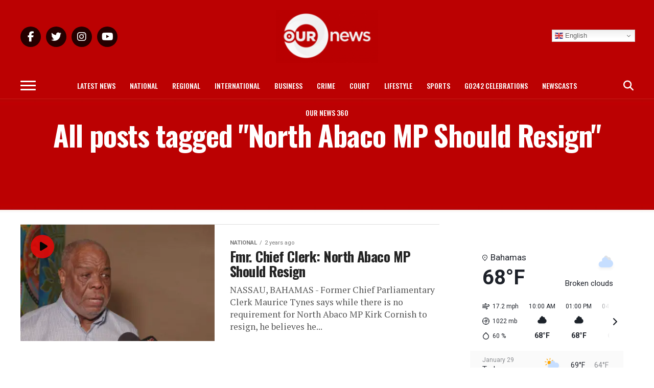

--- FILE ---
content_type: text/html; charset=UTF-8
request_url: https://ournews.bs/tag/north-abaco-mp-should-resign/
body_size: 24978
content:
<!DOCTYPE html>
<html lang="en-US">
<head>
<meta charset="UTF-8" >
<meta name="viewport" id="viewport" content="width=device-width, initial-scale=1.0, maximum-scale=1.0, minimum-scale=1.0, user-scalable=no" />
<link rel="pingback" href="https://ournews.bs/xmlrpc.php" />
<meta property="og:description" content="The Leader In Bahamian News" />
<meta name='robots' content='index, follow, max-image-preview:large, max-snippet:-1, max-video-preview:-1' />

	<!-- This site is optimized with the Yoast SEO Premium plugin v26.8 (Yoast SEO v26.8) - https://yoast.com/product/yoast-seo-premium-wordpress/ -->
	<title>North Abaco MP Should Resign Archives - Our News</title>
	<link rel="canonical" href="https://ournews.bs/tag/north-abaco-mp-should-resign/" />
	<meta property="og:locale" content="en_US" />
	<meta property="og:type" content="article" />
	<meta property="og:title" content="North Abaco MP Should Resign Archives" />
	<meta property="og:url" content="https://ournews.bs/tag/north-abaco-mp-should-resign/" />
	<meta property="og:site_name" content="Our News" />
	<meta property="og:image" content="https://i0.wp.com/ournews.bs/wp-content/uploads/2024/08/MISC-POST-TEMPLATEs-3.png?fit=2700%2C2700&ssl=1" />
	<meta property="og:image:width" content="2700" />
	<meta property="og:image:height" content="2700" />
	<meta property="og:image:type" content="image/png" />
	<meta name="twitter:card" content="summary_large_image" />
	<meta name="twitter:site" content="@OurNewsRev" />
	<script data-jetpack-boost="ignore" type="application/ld+json" class="yoast-schema-graph">{"@context":"https://schema.org","@graph":[{"@type":"CollectionPage","@id":"https://ournews.bs/tag/north-abaco-mp-should-resign/","url":"https://ournews.bs/tag/north-abaco-mp-should-resign/","name":"North Abaco MP Should Resign Archives - Our News","isPartOf":{"@id":"https://ournews.bs/#website"},"primaryImageOfPage":{"@id":"https://ournews.bs/tag/north-abaco-mp-should-resign/#primaryimage"},"image":{"@id":"https://ournews.bs/tag/north-abaco-mp-should-resign/#primaryimage"},"thumbnailUrl":"https://i0.wp.com/ournews.bs/wp-content/uploads/2023/08/11-2.jpg?fit=1600%2C900&ssl=1","breadcrumb":{"@id":"https://ournews.bs/tag/north-abaco-mp-should-resign/#breadcrumb"},"inLanguage":"en-US"},{"@type":"ImageObject","inLanguage":"en-US","@id":"https://ournews.bs/tag/north-abaco-mp-should-resign/#primaryimage","url":"https://i0.wp.com/ournews.bs/wp-content/uploads/2023/08/11-2.jpg?fit=1600%2C900&ssl=1","contentUrl":"https://i0.wp.com/ournews.bs/wp-content/uploads/2023/08/11-2.jpg?fit=1600%2C900&ssl=1","width":1600,"height":900},{"@type":"BreadcrumbList","@id":"https://ournews.bs/tag/north-abaco-mp-should-resign/#breadcrumb","itemListElement":[{"@type":"ListItem","position":1,"name":"Home","item":"https://ournews.bs/"},{"@type":"ListItem","position":2,"name":"North Abaco MP Should Resign"}]},{"@type":"WebSite","@id":"https://ournews.bs/#website","url":"https://ournews.bs/","name":"Our News","description":"The Leader In Bahamian News","publisher":{"@id":"https://ournews.bs/#organization"},"potentialAction":[{"@type":"SearchAction","target":{"@type":"EntryPoint","urlTemplate":"https://ournews.bs/?s={search_term_string}"},"query-input":{"@type":"PropertyValueSpecification","valueRequired":true,"valueName":"search_term_string"}}],"inLanguage":"en-US"},{"@type":"Organization","@id":"https://ournews.bs/#organization","name":"Our News","url":"https://ournews.bs/","logo":{"@type":"ImageObject","inLanguage":"en-US","@id":"https://ournews.bs/#/schema/logo/image/","url":"https://ournews.bs/wp-content/uploads/2024/08/MISC-POST-TEMPLATEs-3.png","contentUrl":"https://ournews.bs/wp-content/uploads/2024/08/MISC-POST-TEMPLATEs-3.png","width":2700,"height":2700,"caption":"Our News"},"image":{"@id":"https://ournews.bs/#/schema/logo/image/"},"sameAs":["https://www.facebook.com/OURNewsREV","https://x.com/OurNewsRev","https://www.instagram.com/ournewsbahamas/","https://www.tiktok.com/@ournews.bs","https://www.youtube.com/@OURNEWSBahamas"],"description":"Our News Bahamas delivers breaking news, investigative reports, and exclusive stories from the Bahamas and worldwide, prioritizing accuracy and reliability to keep audiences informed with the latest development.","email":"ournews@cablebahamas.com","telephone":"1(242)802-6379","legalName":"Our News"}]}</script>
	<!-- / Yoast SEO Premium plugin. -->


<link rel='dns-prefetch' href='//stats.wp.com' />
<link rel='dns-prefetch' href='//ajax.googleapis.com' />
<link rel='dns-prefetch' href='//fonts.googleapis.com' />
<link rel='dns-prefetch' href='//use.fontawesome.com' />
<link rel='preconnect' href='//i0.wp.com' />
<link rel='preconnect' href='//c0.wp.com' />
<link rel="alternate" type="application/rss+xml" title="Our News &raquo; Feed" href="https://ournews.bs/feed/" />
<link rel="alternate" type="application/rss+xml" title="Our News &raquo; Comments Feed" href="https://ournews.bs/comments/feed/" />
<link rel="alternate" type="application/rss+xml" title="Our News &raquo; North Abaco MP Should Resign Tag Feed" href="https://ournews.bs/tag/north-abaco-mp-should-resign/feed/" />

<!-- No Concat CSS wp-img-auto-sizes-contain => Maybe Not Static File  -->

<!-- No Concat CSS wp-emoji-styles => Maybe Not Static File  -->

<!-- No Concat CSS classic-theme-styles => Maybe Not Static File  -->

<!-- No Concat CSS font-awesome-svg-styles-default => Maybe Not Static File  -->

<!-- No Concat CSS ql-jquery-ui => Invalid Path  -->

<!-- No Concat CSS mvp-iecss => Has Conditional -->

<!-- No Concat CSS mvp-fonts => Maybe Not Static File //fonts.googleapis.com/css?family=Roboto%3A300%2C400%2C700%2C900%7COswald%3A400%2C700%7CAdvent+Pro%3A700%7COpen+Sans%3A700%7CAnton%3A400Oswald%3A100%2C200%2C300%2C400%2C500%2C600%2C700%2C800%2C900%7COswald%3A100%2C200%2C300%2C400%2C500%2C600%2C700%2C800%2C900%7CRoboto%3A100%2C200%2C300%2C400%2C500%2C600%2C700%2C800%2C900%7CRoboto%3A100%2C200%2C300%2C400%2C500%2C600%2C700%2C800%2C900%7CPT+Serif%3A100%2C200%2C300%2C400%2C500%2C600%2C700%2C800%2C900%7COswald%3A100%2C200%2C300%2C400%2C500%2C600%2C700%2C800%2C900%26subset%3Dlatin%2Clatin-ext%2Ccyrillic%2Ccyrillic-ext%2Cgreek-ext%2Cgreek%2Cvietnamese -->

<!-- No Concat CSS font-awesome-official => External URL: https://use.fontawesome.com/releases/v6.5.2/css/all.css -->

<!-- No Concat CSS font-awesome-official-v4shim => External URL: https://use.fontawesome.com/releases/v6.5.2/css/v4-shims.css -->
<link data-handles='wp-block-library,font-awesome-svg-styles,ce_responsive,mvp-custom-style,mvp-reset,fontawesome,mvp-media-queries,font-awesome,popupaoc-public-style,__EPYT__style' rel='stylesheet' id='all-css-6d4ee4c6d0055a003cf622432850e359' href='https://ournews.bs/_jb_static/??486ac9d26e' type='text/css' media='all' />

<!-- No Concat CSS global-styles => Maybe Not Static File  -->

<!-- No Concat CSS core-block-supports-duotone => Maybe Not Static File  -->
<style id='global-styles-inline-css'>
:root{--wp--preset--aspect-ratio--square: 1;--wp--preset--aspect-ratio--4-3: 4/3;--wp--preset--aspect-ratio--3-4: 3/4;--wp--preset--aspect-ratio--3-2: 3/2;--wp--preset--aspect-ratio--2-3: 2/3;--wp--preset--aspect-ratio--16-9: 16/9;--wp--preset--aspect-ratio--9-16: 9/16;--wp--preset--color--black: #000000;--wp--preset--color--cyan-bluish-gray: #abb8c3;--wp--preset--color--white: #ffffff;--wp--preset--color--pale-pink: #f78da7;--wp--preset--color--vivid-red: #cf2e2e;--wp--preset--color--luminous-vivid-orange: #ff6900;--wp--preset--color--luminous-vivid-amber: #fcb900;--wp--preset--color--light-green-cyan: #7bdcb5;--wp--preset--color--vivid-green-cyan: #00d084;--wp--preset--color--pale-cyan-blue: #8ed1fc;--wp--preset--color--vivid-cyan-blue: #0693e3;--wp--preset--color--vivid-purple: #9b51e0;--wp--preset--color--: #444;--wp--preset--gradient--vivid-cyan-blue-to-vivid-purple: linear-gradient(135deg,rgb(6,147,227) 0%,rgb(155,81,224) 100%);--wp--preset--gradient--light-green-cyan-to-vivid-green-cyan: linear-gradient(135deg,rgb(122,220,180) 0%,rgb(0,208,130) 100%);--wp--preset--gradient--luminous-vivid-amber-to-luminous-vivid-orange: linear-gradient(135deg,rgb(252,185,0) 0%,rgb(255,105,0) 100%);--wp--preset--gradient--luminous-vivid-orange-to-vivid-red: linear-gradient(135deg,rgb(255,105,0) 0%,rgb(207,46,46) 100%);--wp--preset--gradient--very-light-gray-to-cyan-bluish-gray: linear-gradient(135deg,rgb(238,238,238) 0%,rgb(169,184,195) 100%);--wp--preset--gradient--cool-to-warm-spectrum: linear-gradient(135deg,rgb(74,234,220) 0%,rgb(151,120,209) 20%,rgb(207,42,186) 40%,rgb(238,44,130) 60%,rgb(251,105,98) 80%,rgb(254,248,76) 100%);--wp--preset--gradient--blush-light-purple: linear-gradient(135deg,rgb(255,206,236) 0%,rgb(152,150,240) 100%);--wp--preset--gradient--blush-bordeaux: linear-gradient(135deg,rgb(254,205,165) 0%,rgb(254,45,45) 50%,rgb(107,0,62) 100%);--wp--preset--gradient--luminous-dusk: linear-gradient(135deg,rgb(255,203,112) 0%,rgb(199,81,192) 50%,rgb(65,88,208) 100%);--wp--preset--gradient--pale-ocean: linear-gradient(135deg,rgb(255,245,203) 0%,rgb(182,227,212) 50%,rgb(51,167,181) 100%);--wp--preset--gradient--electric-grass: linear-gradient(135deg,rgb(202,248,128) 0%,rgb(113,206,126) 100%);--wp--preset--gradient--midnight: linear-gradient(135deg,rgb(2,3,129) 0%,rgb(40,116,252) 100%);--wp--preset--font-size--small: 13px;--wp--preset--font-size--medium: 20px;--wp--preset--font-size--large: 36px;--wp--preset--font-size--x-large: 42px;--wp--preset--spacing--20: 0.44rem;--wp--preset--spacing--30: 0.67rem;--wp--preset--spacing--40: 1rem;--wp--preset--spacing--50: 1.5rem;--wp--preset--spacing--60: 2.25rem;--wp--preset--spacing--70: 3.38rem;--wp--preset--spacing--80: 5.06rem;--wp--preset--shadow--natural: 6px 6px 9px rgba(0, 0, 0, 0.2);--wp--preset--shadow--deep: 12px 12px 50px rgba(0, 0, 0, 0.4);--wp--preset--shadow--sharp: 6px 6px 0px rgba(0, 0, 0, 0.2);--wp--preset--shadow--outlined: 6px 6px 0px -3px rgb(255, 255, 255), 6px 6px rgb(0, 0, 0);--wp--preset--shadow--crisp: 6px 6px 0px rgb(0, 0, 0);}:where(.is-layout-flex){gap: 0.5em;}:where(.is-layout-grid){gap: 0.5em;}body .is-layout-flex{display: flex;}.is-layout-flex{flex-wrap: wrap;align-items: center;}.is-layout-flex > :is(*, div){margin: 0;}body .is-layout-grid{display: grid;}.is-layout-grid > :is(*, div){margin: 0;}:where(.wp-block-columns.is-layout-flex){gap: 2em;}:where(.wp-block-columns.is-layout-grid){gap: 2em;}:where(.wp-block-post-template.is-layout-flex){gap: 1.25em;}:where(.wp-block-post-template.is-layout-grid){gap: 1.25em;}.has-black-color{color: var(--wp--preset--color--black) !important;}.has-cyan-bluish-gray-color{color: var(--wp--preset--color--cyan-bluish-gray) !important;}.has-white-color{color: var(--wp--preset--color--white) !important;}.has-pale-pink-color{color: var(--wp--preset--color--pale-pink) !important;}.has-vivid-red-color{color: var(--wp--preset--color--vivid-red) !important;}.has-luminous-vivid-orange-color{color: var(--wp--preset--color--luminous-vivid-orange) !important;}.has-luminous-vivid-amber-color{color: var(--wp--preset--color--luminous-vivid-amber) !important;}.has-light-green-cyan-color{color: var(--wp--preset--color--light-green-cyan) !important;}.has-vivid-green-cyan-color{color: var(--wp--preset--color--vivid-green-cyan) !important;}.has-pale-cyan-blue-color{color: var(--wp--preset--color--pale-cyan-blue) !important;}.has-vivid-cyan-blue-color{color: var(--wp--preset--color--vivid-cyan-blue) !important;}.has-vivid-purple-color{color: var(--wp--preset--color--vivid-purple) !important;}.has-black-background-color{background-color: var(--wp--preset--color--black) !important;}.has-cyan-bluish-gray-background-color{background-color: var(--wp--preset--color--cyan-bluish-gray) !important;}.has-white-background-color{background-color: var(--wp--preset--color--white) !important;}.has-pale-pink-background-color{background-color: var(--wp--preset--color--pale-pink) !important;}.has-vivid-red-background-color{background-color: var(--wp--preset--color--vivid-red) !important;}.has-luminous-vivid-orange-background-color{background-color: var(--wp--preset--color--luminous-vivid-orange) !important;}.has-luminous-vivid-amber-background-color{background-color: var(--wp--preset--color--luminous-vivid-amber) !important;}.has-light-green-cyan-background-color{background-color: var(--wp--preset--color--light-green-cyan) !important;}.has-vivid-green-cyan-background-color{background-color: var(--wp--preset--color--vivid-green-cyan) !important;}.has-pale-cyan-blue-background-color{background-color: var(--wp--preset--color--pale-cyan-blue) !important;}.has-vivid-cyan-blue-background-color{background-color: var(--wp--preset--color--vivid-cyan-blue) !important;}.has-vivid-purple-background-color{background-color: var(--wp--preset--color--vivid-purple) !important;}.has-black-border-color{border-color: var(--wp--preset--color--black) !important;}.has-cyan-bluish-gray-border-color{border-color: var(--wp--preset--color--cyan-bluish-gray) !important;}.has-white-border-color{border-color: var(--wp--preset--color--white) !important;}.has-pale-pink-border-color{border-color: var(--wp--preset--color--pale-pink) !important;}.has-vivid-red-border-color{border-color: var(--wp--preset--color--vivid-red) !important;}.has-luminous-vivid-orange-border-color{border-color: var(--wp--preset--color--luminous-vivid-orange) !important;}.has-luminous-vivid-amber-border-color{border-color: var(--wp--preset--color--luminous-vivid-amber) !important;}.has-light-green-cyan-border-color{border-color: var(--wp--preset--color--light-green-cyan) !important;}.has-vivid-green-cyan-border-color{border-color: var(--wp--preset--color--vivid-green-cyan) !important;}.has-pale-cyan-blue-border-color{border-color: var(--wp--preset--color--pale-cyan-blue) !important;}.has-vivid-cyan-blue-border-color{border-color: var(--wp--preset--color--vivid-cyan-blue) !important;}.has-vivid-purple-border-color{border-color: var(--wp--preset--color--vivid-purple) !important;}.has-vivid-cyan-blue-to-vivid-purple-gradient-background{background: var(--wp--preset--gradient--vivid-cyan-blue-to-vivid-purple) !important;}.has-light-green-cyan-to-vivid-green-cyan-gradient-background{background: var(--wp--preset--gradient--light-green-cyan-to-vivid-green-cyan) !important;}.has-luminous-vivid-amber-to-luminous-vivid-orange-gradient-background{background: var(--wp--preset--gradient--luminous-vivid-amber-to-luminous-vivid-orange) !important;}.has-luminous-vivid-orange-to-vivid-red-gradient-background{background: var(--wp--preset--gradient--luminous-vivid-orange-to-vivid-red) !important;}.has-very-light-gray-to-cyan-bluish-gray-gradient-background{background: var(--wp--preset--gradient--very-light-gray-to-cyan-bluish-gray) !important;}.has-cool-to-warm-spectrum-gradient-background{background: var(--wp--preset--gradient--cool-to-warm-spectrum) !important;}.has-blush-light-purple-gradient-background{background: var(--wp--preset--gradient--blush-light-purple) !important;}.has-blush-bordeaux-gradient-background{background: var(--wp--preset--gradient--blush-bordeaux) !important;}.has-luminous-dusk-gradient-background{background: var(--wp--preset--gradient--luminous-dusk) !important;}.has-pale-ocean-gradient-background{background: var(--wp--preset--gradient--pale-ocean) !important;}.has-electric-grass-gradient-background{background: var(--wp--preset--gradient--electric-grass) !important;}.has-midnight-gradient-background{background: var(--wp--preset--gradient--midnight) !important;}.has-small-font-size{font-size: var(--wp--preset--font-size--small) !important;}.has-medium-font-size{font-size: var(--wp--preset--font-size--medium) !important;}.has-large-font-size{font-size: var(--wp--preset--font-size--large) !important;}.has-x-large-font-size{font-size: var(--wp--preset--font-size--x-large) !important;}
/*# sourceURL=global-styles-inline-css */
</style>

<style id='font-awesome-svg-styles-inline-css'>
   .wp-block-font-awesome-icon svg::before,
   .wp-rich-text-font-awesome-icon svg::before {content: unset;}
/*# sourceURL=font-awesome-svg-styles-inline-css */
</style>
<style id='mvp-custom-style-inline-css'>


#mvp-wallpaper {
	background: url() no-repeat 50% 0;
	}

#mvp-foot-copy a {
	color: #e88300;
	}

#mvp-content-main p a,
.mvp-post-add-main p a {
	box-shadow: inset 0 -4px 0 #e88300;
	}

#mvp-content-main p a:hover,
.mvp-post-add-main p a:hover {
	background: #e88300;
	}

a,
a:visited,
.post-info-name a,
.woocommerce .woocommerce-breadcrumb a {
	color: #ff005b;
	}

#mvp-side-wrap a:hover {
	color: #ff005b;
	}

.mvp-fly-top:hover,
.mvp-vid-box-wrap,
ul.mvp-soc-mob-list li.mvp-soc-mob-com {
	background: #e20909;
	}

nav.mvp-fly-nav-menu ul li.menu-item-has-children:after,
.mvp-feat1-left-wrap span.mvp-cd-cat,
.mvp-widget-feat1-top-story span.mvp-cd-cat,
.mvp-widget-feat2-left-cont span.mvp-cd-cat,
.mvp-widget-dark-feat span.mvp-cd-cat,
.mvp-widget-dark-sub span.mvp-cd-cat,
.mvp-vid-wide-text span.mvp-cd-cat,
.mvp-feat2-top-text span.mvp-cd-cat,
.mvp-feat3-main-story span.mvp-cd-cat,
.mvp-feat3-sub-text span.mvp-cd-cat,
.mvp-feat4-main-text span.mvp-cd-cat,
.woocommerce-message:before,
.woocommerce-info:before,
.woocommerce-message:before {
	color: #e20909;
	}

#searchform input,
.mvp-authors-name {
	border-bottom: 1px solid #e20909;
	}

.mvp-fly-top:hover {
	border-top: 1px solid #e20909;
	border-left: 1px solid #e20909;
	border-bottom: 1px solid #e20909;
	}

.woocommerce .widget_price_filter .ui-slider .ui-slider-handle,
.woocommerce #respond input#submit.alt,
.woocommerce a.button.alt,
.woocommerce button.button.alt,
.woocommerce input.button.alt,
.woocommerce #respond input#submit.alt:hover,
.woocommerce a.button.alt:hover,
.woocommerce button.button.alt:hover,
.woocommerce input.button.alt:hover {
	background-color: #e20909;
	}

.woocommerce-error,
.woocommerce-info,
.woocommerce-message {
	border-top-color: #e20909;
	}

ul.mvp-feat1-list-buts li.active span.mvp-feat1-list-but,
span.mvp-widget-home-title,
span.mvp-post-cat,
span.mvp-feat1-pop-head {
	background: #000000;
	}

.woocommerce span.onsale {
	background-color: #000000;
	}

.mvp-widget-feat2-side-more-but,
.woocommerce .star-rating span:before,
span.mvp-prev-next-label,
.mvp-cat-date-wrap .sticky {
	color: #000000 !important;
	}

#mvp-main-nav-top,
#mvp-fly-wrap,
.mvp-soc-mob-right,
#mvp-main-nav-small-cont {
	background: #bb0102;
	}

#mvp-main-nav-small .mvp-fly-but-wrap span,
#mvp-main-nav-small .mvp-search-but-wrap span,
.mvp-nav-top-left .mvp-fly-but-wrap span,
#mvp-fly-wrap .mvp-fly-but-wrap span {
	background: #ffffff;
	}

.mvp-nav-top-right .mvp-nav-search-but,
span.mvp-fly-soc-head,
.mvp-soc-mob-right i,
#mvp-main-nav-small span.mvp-nav-search-but,
#mvp-main-nav-small .mvp-nav-menu ul li a  {
	color: #ffffff;
	}

#mvp-main-nav-small .mvp-nav-menu ul li.menu-item-has-children a:after {
	border-color: #ffffff transparent transparent transparent;
	}

#mvp-nav-top-wrap span.mvp-nav-search-but:hover,
#mvp-main-nav-small span.mvp-nav-search-but:hover {
	color: #c1c1c1;
	}

#mvp-nav-top-wrap .mvp-fly-but-wrap:hover span,
#mvp-main-nav-small .mvp-fly-but-wrap:hover span,
span.mvp-woo-cart-num:hover {
	background: #c1c1c1;
	}

#mvp-main-nav-bot-cont {
	background: #bb0102;
	}

#mvp-nav-bot-wrap .mvp-fly-but-wrap span,
#mvp-nav-bot-wrap .mvp-search-but-wrap span {
	background: #ffffff;
	}

#mvp-nav-bot-wrap span.mvp-nav-search-but,
#mvp-nav-bot-wrap .mvp-nav-menu ul li a {
	color: #ffffff;
	}

#mvp-nav-bot-wrap .mvp-nav-menu ul li.menu-item-has-children a:after {
	border-color: #ffffff transparent transparent transparent;
	}

.mvp-nav-menu ul li:hover a {
	border-bottom: 5px solid #e20909;
	}

#mvp-nav-bot-wrap .mvp-fly-but-wrap:hover span {
	background: #e20909;
	}

#mvp-nav-bot-wrap span.mvp-nav-search-but:hover {
	color: #e20909;
	}

body,
.mvp-feat1-feat-text p,
.mvp-feat2-top-text p,
.mvp-feat3-main-text p,
.mvp-feat3-sub-text p,
#searchform input,
.mvp-author-info-text,
span.mvp-post-excerpt,
.mvp-nav-menu ul li ul.sub-menu li a,
nav.mvp-fly-nav-menu ul li a,
.mvp-ad-label,
span.mvp-feat-caption,
.mvp-post-tags a,
.mvp-post-tags a:visited,
span.mvp-author-box-name a,
#mvp-author-box-text p,
.mvp-post-gallery-text p,
ul.mvp-soc-mob-list li span,
#comments,
h3#reply-title,
h2.comments,
#mvp-foot-copy p,
span.mvp-fly-soc-head,
.mvp-post-tags-header,
span.mvp-prev-next-label,
span.mvp-post-add-link-but,
#mvp-comments-button a,
#mvp-comments-button span.mvp-comment-but-text,
.woocommerce ul.product_list_widget span.product-title,
.woocommerce ul.product_list_widget li a,
.woocommerce #reviews #comments ol.commentlist li .comment-text p.meta,
.woocommerce div.product p.price,
.woocommerce div.product p.price ins,
.woocommerce div.product p.price del,
.woocommerce ul.products li.product .price del,
.woocommerce ul.products li.product .price ins,
.woocommerce ul.products li.product .price,
.woocommerce #respond input#submit,
.woocommerce a.button,
.woocommerce button.button,
.woocommerce input.button,
.woocommerce .widget_price_filter .price_slider_amount .button,
.woocommerce span.onsale,
.woocommerce-review-link,
#woo-content p.woocommerce-result-count,
.woocommerce div.product .woocommerce-tabs ul.tabs li a,
a.mvp-inf-more-but,
span.mvp-cont-read-but,
span.mvp-cd-cat,
span.mvp-cd-date,
.mvp-feat4-main-text p,
span.mvp-woo-cart-num,
span.mvp-widget-home-title2,
.wp-caption,
#mvp-content-main p.wp-caption-text,
.gallery-caption,
.mvp-post-add-main p.wp-caption-text,
#bbpress-forums,
#bbpress-forums p,
.protected-post-form input,
#mvp-feat6-text p {
	font-family: 'Roboto', sans-serif;
	}

.mvp-blog-story-text p,
span.mvp-author-page-desc,
#mvp-404 p,
.mvp-widget-feat1-bot-text p,
.mvp-widget-feat2-left-text p,
.mvp-flex-story-text p,
.mvp-search-text p,
#mvp-content-main p,
.mvp-post-add-main p,
#mvp-content-main ul li,
#mvp-content-main ol li,
.rwp-summary,
.rwp-u-review__comment,
.mvp-feat5-mid-main-text p,
.mvp-feat5-small-main-text p,
#mvp-content-main .wp-block-button__link,
.wp-block-audio figcaption,
.wp-block-video figcaption,
.wp-block-embed figcaption,
.wp-block-verse pre,
pre.wp-block-verse {
	font-family: 'PT Serif', sans-serif;
	}

.mvp-nav-menu ul li a,
#mvp-foot-menu ul li a {
	font-family: 'Oswald', sans-serif;
	}


.mvp-feat1-sub-text h2,
.mvp-feat1-pop-text h2,
.mvp-feat1-list-text h2,
.mvp-widget-feat1-top-text h2,
.mvp-widget-feat1-bot-text h2,
.mvp-widget-dark-feat-text h2,
.mvp-widget-dark-sub-text h2,
.mvp-widget-feat2-left-text h2,
.mvp-widget-feat2-right-text h2,
.mvp-blog-story-text h2,
.mvp-flex-story-text h2,
.mvp-vid-wide-more-text p,
.mvp-prev-next-text p,
.mvp-related-text,
.mvp-post-more-text p,
h2.mvp-authors-latest a,
.mvp-feat2-bot-text h2,
.mvp-feat3-sub-text h2,
.mvp-feat3-main-text h2,
.mvp-feat4-main-text h2,
.mvp-feat5-text h2,
.mvp-feat5-mid-main-text h2,
.mvp-feat5-small-main-text h2,
.mvp-feat5-mid-sub-text h2,
#mvp-feat6-text h2,
.alp-related-posts-wrapper .alp-related-post .post-title {
	font-family: 'Oswald', sans-serif;
	}

.mvp-feat2-top-text h2,
.mvp-feat1-feat-text h2,
h1.mvp-post-title,
h1.mvp-post-title-wide,
.mvp-drop-nav-title h4,
#mvp-content-main blockquote p,
.mvp-post-add-main blockquote p,
#mvp-content-main p.has-large-font-size,
#mvp-404 h1,
#woo-content h1.page-title,
.woocommerce div.product .product_title,
.woocommerce ul.products li.product h3,
.alp-related-posts .current .post-title {
	font-family: 'Oswald', sans-serif;
	}

span.mvp-feat1-pop-head,
.mvp-feat1-pop-text:before,
span.mvp-feat1-list-but,
span.mvp-widget-home-title,
.mvp-widget-feat2-side-more,
span.mvp-post-cat,
span.mvp-page-head,
h1.mvp-author-top-head,
.mvp-authors-name,
#mvp-content-main h1,
#mvp-content-main h2,
#mvp-content-main h3,
#mvp-content-main h4,
#mvp-content-main h5,
#mvp-content-main h6,
.woocommerce .related h2,
.woocommerce div.product .woocommerce-tabs .panel h2,
.woocommerce div.product .product_title,
.mvp-feat5-side-list .mvp-feat1-list-img:after {
	font-family: 'Roboto', sans-serif;
	}

	

	span.mvp-nav-soc-but,
	ul.mvp-fly-soc-list li a,
	span.mvp-woo-cart-num {
		background: rgba(0,0,0,.8);
		}
	span.mvp-woo-cart-icon {
		color: rgba(0,0,0,.8);
		}
	nav.mvp-fly-nav-menu ul li,
	nav.mvp-fly-nav-menu ul li ul.sub-menu {
		border-top: 1px solid rgba(0,0,0,.1);
		}
	nav.mvp-fly-nav-menu ul li a {
		color: #000;
		}
	.mvp-drop-nav-title h4 {
		color: #000;
		}
		

	.mvp-nav-links {
		display: none;
		}
		

	.alp-advert {
		display: none;
	}
	.alp-related-posts-wrapper .alp-related-posts .current {
		margin: 0 0 10px;
	}
		

 	span.mvp-widget-home-title {transform: skewX(0deg) !important;}
span.mvp-post-cat {transform: skewX(0deg) !important;}
span.mvp-feat1-list-but {transform: skewX(0deg) !important;}
span.mvp-feat1-pop-head {transform: skewX(0deg) !important;}


/* .mvp-nav-small .mvp-nav-top-wrap, .mvp-nav-small .mvp-nav-top-mid {height: 60px !important;} */
.mvp-nav-small .mvp-nav-top-right {top: 5px !important;}

/* .mvp-drop-nav-title {margin-top: 11px !important;} */


.mvp-fixed1 {height: 30px !important; top: -74px !important;}
.mvp-fixed2 {height: 30px !important; top: -74px !important;}

.mvp-widget-dark-feat span.mvp-cd-cat, .mvp-vid-wide-text span.mvp-cd-cat, .mvp-widget-dark-sub span.mvp-cd-cat, .mvp-widget-feat2-left-cont span.mvp-cd-cat, .mvp-widget-feat1-top-story span.mvp-cd-cat {color: #e2e2e2 !important;}

/* #mvp-content-main {margin-top: -20px !important;} */

#mvp-main-nav-top {height: auto !important; padding: 20px 0 !important;}


.theiaPostSlider_nav {margin: 40px 0px !important;}


.feedzy-rss .rss_item .title { font-family: 'Oswald', sans-serif; font-size: 20px !important;}

.feedzy-rss .rss_item .title a{color:#999999 !important;}

.feedzy-rss ul li {display: block !important;}

div#fwdevpDiv0 {padding-bottom: 40px !important;}

div#gtranslate_wrapper {top: 58px !important; right: 10% !important; z-index: 9999 !important;}

@media screen and (max-width: 600px) {
  div#gtranslate_wrapper div.switcher.notranslate 
      {width: 100px !important;}
}

@media screen and (max-width: 1003px) {
  div#gtranslate_wrapper{top: 13px !important;}
}

.g-2 {max-height: fit-content !important;}
.g-4 {max-height: fit-content !important;}
.g-1 {max-height: fit-content !important;}
.g-3 {max-height: fit-content !important;}

.gform-field-label {color: #000 !important;}
		
/*# sourceURL=mvp-custom-style-inline-css */
</style>
<style id='__EPYT__style-inline-css'>

                .epyt-gallery-thumb {
                        width: 33.333%;
                }
                
/*# sourceURL=__EPYT__style-inline-css */
</style>
<style id='wp-img-auto-sizes-contain-inline-css'>
img:is([sizes=auto i],[sizes^="auto," i]){contain-intrinsic-size:3000px 1500px}
/*# sourceURL=wp-img-auto-sizes-contain-inline-css */
</style>
<style id='wp-emoji-styles-inline-css'>

	img.wp-smiley, img.emoji {
		display: inline !important;
		border: none !important;
		box-shadow: none !important;
		height: 1em !important;
		width: 1em !important;
		margin: 0 0.07em !important;
		vertical-align: -0.1em !important;
		background: none !important;
		padding: 0 !important;
	}
/*# sourceURL=wp-emoji-styles-inline-css */
</style>
<style id='classic-theme-styles-inline-css'>
/*! This file is auto-generated */
.wp-block-button__link{color:#fff;background-color:#32373c;border-radius:9999px;box-shadow:none;text-decoration:none;padding:calc(.667em + 2px) calc(1.333em + 2px);font-size:1.125em}.wp-block-file__button{background:#32373c;color:#fff;text-decoration:none}
/*# sourceURL=/wp-includes/css/classic-themes.min.css */
</style>
<style id='font-awesome-svg-styles-default-inline-css'>
.svg-inline--fa {
  display: inline-block;
  height: 1em;
  overflow: visible;
  vertical-align: -.125em;
}
/*# sourceURL=font-awesome-svg-styles-default-inline-css */
</style>
<link rel='stylesheet' id='ql-jquery-ui-css' href='//ajax.googleapis.com/ajax/libs/jqueryui/1.12.1/themes/smoothness/jquery-ui.css?ver=6.9' media='all' />
<link rel='stylesheet' id='mvp-fonts-css' href='//fonts.googleapis.com/css?family=Roboto%3A300%2C400%2C700%2C900%7COswald%3A400%2C700%7CAdvent+Pro%3A700%7COpen+Sans%3A700%7CAnton%3A400Oswald%3A100%2C200%2C300%2C400%2C500%2C600%2C700%2C800%2C900%7COswald%3A100%2C200%2C300%2C400%2C500%2C600%2C700%2C800%2C900%7CRoboto%3A100%2C200%2C300%2C400%2C500%2C600%2C700%2C800%2C900%7CRoboto%3A100%2C200%2C300%2C400%2C500%2C600%2C700%2C800%2C900%7CPT+Serif%3A100%2C200%2C300%2C400%2C500%2C600%2C700%2C800%2C900%7COswald%3A100%2C200%2C300%2C400%2C500%2C600%2C700%2C800%2C900%26subset%3Dlatin%2Clatin-ext%2Ccyrillic%2Ccyrillic-ext%2Cgreek-ext%2Cgreek%2Cvietnamese' media='all' />
<link rel='stylesheet' id='font-awesome-official-css' href='https://use.fontawesome.com/releases/v6.5.2/css/all.css' media='all' integrity="sha384-PPIZEGYM1v8zp5Py7UjFb79S58UeqCL9pYVnVPURKEqvioPROaVAJKKLzvH2rDnI" crossorigin="anonymous" />
<link rel='stylesheet' id='font-awesome-official-v4shim-css' href='https://use.fontawesome.com/releases/v6.5.2/css/v4-shims.css' media='all' integrity="sha384-XyvK/kKwgVW+fuRkusfLgfhAMuaxLPSOY8W7wj8tUkf0Nr2WGHniPmpdu+cmPS5n" crossorigin="anonymous" />

<!-- No Concat JS jquery-core => Excluded option -->



<link rel="https://api.w.org/" href="https://ournews.bs/wp-json/" /><link rel="alternate" title="JSON" type="application/json" href="https://ournews.bs/wp-json/wp/v2/tags/14682" /><link rel="EditURI" type="application/rsd+xml" title="RSD" href="https://ournews.bs/xmlrpc.php?rsd" />
<meta name="generator" content="WordPress 6.9" />

<!-- This site is using AdRotate v5.17 to display their advertisements - https://ajdg.solutions/ -->
<!-- AdRotate CSS -->
<style type="text/css" media="screen">
	.g { margin:0px; padding:0px; overflow:hidden; line-height:1; zoom:1; }
	.g img { height:auto; }
	.g-col { position:relative; float:left; }
	.g-col:first-child { margin-left: 0; }
	.g-col:last-child { margin-right: 0; }
	.g-1 { width:100%; max-width:1600px; height:100%; max-height:408px; margin: 0 auto; }
	.g-2 { width:100%; max-width:300px; height:100%; max-height:250px; margin: 0 auto; }
	.g-3 { margin:0px;  width:100%; max-width:1600px; height:100%; max-height:408px; }
	.g-4 { width:100%; max-width:300px; height:100%; max-height:600px; margin: 0 auto; }
	.g-5 { width:100%; max-width:728px; height:100%; max-height:190px; margin: 0 auto; }
	.g-6 { width:100%; max-width:728px; height:100%; max-height:215px; margin: 0 auto; }
	.g-7 { width:100%; max-width:728px; height:100%; max-height:190px; margin: 0 auto; }
	@media only screen and (max-width: 480px) {
		.g-col, .g-dyn, .g-single { width:100%; margin-left:0; margin-right:0; }
	}
</style>
<!-- /AdRotate CSS -->

<link type="text/css" rel="stylesheet" href="https://ournews.bs/wp-content/plugins/category-specific-rss-feed-menu/wp_cat_rss_style.css" />
<style type="text/css">
.feedzy-rss-link-icon:after {
	content: url("https://ournews.bs/wp-content/plugins/feedzy-rss-feeds/img/external-link.png");
	margin-left: 3px;
}
</style>
		        <style>
            #tps_carousel_container ._button,
            #tps_carousel_container ._button svg {
                color: #f08100;
                fill: #f08100;
            }

            #tps_carousel_container ._button {
                font-size: 32px;
                line-height: 32px;
            }

            #tps_carousel_container ._button svg {
                width: 32px;
                height: 32px;
            }

            #tps_carousel_container ._button:hover,
            #tps_carousel_container ._button:focus,
            #tps_carousel_container ._button:hover svg,
            #tps_carousel_container ._button:focus svg {
                color: #ffa338;
                fill: #ffa338;
            }

            #tps_carousel_container ._disabled,
            #tps_carousel_container ._disabled svg {
                color: #777777 !important;
                fill: #777777 !important;
            }

            #tps_carousel_container ._carousel {
                margin: 0 42px;
            }

            #tps_carousel_container ._prev {
                margin-right: 10px;
            }

            #tps_carousel_container ._next {
                margin-left: 10px;
            }
        </style>
        <style>

	/* write your CSS code here */
	div#aler.alert.warning {display: none !important;}

	.watch {
		position: relative;
  		overflow: hidden;
  		width: 100%;
  		padding-top: 56.25%;
	}
	
	
	.my_frame {
       	position: absolute;
  		top: 0;
  		left: 0;
  		bottom: 0;
  		right: 0;
  		width: 100%;
  		height: 100%;
        }

	
	div.mvp-video-embed.left.relative.samba {
		margin-top: -20px;
	}
	
	.fb-video {
		margin-bottom: 30px;
	}
	
	div.fbjkalternatemsg {
		padding-bottom: 70px;
	}
	

	@keyframes fade-in-up {
    0%   { opacity: 0; }
    100% { opacity: 1; }
  }
  .wp-block-embed__wrappere iframe {
      max-width: 100%;
      max-height: 100%;
    }
  
  .stuck {
      position: fixed !important;
      bottom: 255px;
      right: 30px !important;
      transform: translateY(100%);
      width: 360px;
      height: 203px;
      animation: fade-in-up .5s ease forwards;
	  z-index: 99999999;
   }
	
  .close2 {
      position: absolute;
      top: -10px;
      right: -10px;
      background: #dd0202;
      width: 27px;
      height: 27px;
      border-radius: 100%;
      color: #fff;
      line-height: 25px;
      font-weight: bold;
      font-size: 16px;
      text-align: center;
      cursor: pointer;
      display: none;
    }
	
	.close {
		background: #000;
      border-radius: 50%;
    color: #fff;
    cursor: pointer;
    display: none;
    font-size: 13px;
    line-height: 1;
    padding-top: 5px;
    position: absolute;
    top: -10px;
    left: -10px;
    text-align: center;
    width: 24px;
    height: 19px;
    z-index: 5;
		font-weight: 800;
	}
    
    .button-visible {
        display: block;
  }
	
	.button-nonvisible {
		display: none;
	}

	.wp-block-embed-youtubee {
    height: 416px;
  }
	
	@media screen and (max-width: 479px) {.wp-block-embed-youtubee {height: 213px;}}
	@media screen and (max-width: 375px) {.wp-block-embed-youtubee {height: 194px;}}
	
	@media screen and (max-width: 415px) {.stuck {width: 236px; bottom: 190px; right: 20px !important;}}
	@media screen and (min-width: 720px) {.stuck {width:360px;}}

	
	div.wp-block-embed__wrappere.stuck div#watch.watch {box-shadow: 0 0 10px 0 rgb(0 0 0 / 50%);}
	
	
</style>

	<style>img#wpstats{display:none}</style>
		<link rel="icon" href="https://i0.wp.com/ournews.bs/wp-content/uploads/2023/09/our-red.png?fit=32%2C32&#038;ssl=1" sizes="32x32" />
<link rel="icon" href="https://i0.wp.com/ournews.bs/wp-content/uploads/2023/09/our-red.png?fit=192%2C185&#038;ssl=1" sizes="192x192" />
<link rel="apple-touch-icon" href="https://i0.wp.com/ournews.bs/wp-content/uploads/2023/09/our-red.png?fit=180%2C174&#038;ssl=1" />
<meta name="msapplication-TileImage" content="https://i0.wp.com/ournews.bs/wp-content/uploads/2023/09/our-red.png?fit=270%2C260&#038;ssl=1" />
		<style type="text/css" id="wp-custom-css">
			.mvp-drop-nav-title h4 {color:#fff !important;}

.mvp-fixed {background: #000000 !important;}


h1.mvp-post-title {color:#fff !important;}

span.mvp-post-excerpt.left p, div.mvp-author-info-date.left.relative p, span.mvp-post-date, div.mvp-author-info-name.left.relative, span.author-name.vcard.fn.author a  {color: white !important;}

.mvp-author-info-thumb img {display: none;}

.mvp-author-info-text {margin: 0px}

.single #mvp-main-body-wrap {background: white url("/wp-content/uploads/2022/06/article-site-bg6b.jpg") no-repeat scroll top !important;}

.search-results #mvp-main-body-wrap {background: white url("/wp-content/uploads/2022/07/article-site-bg7b.jpg") no-repeat scroll top}

.home #mvp-main-body-wrap {background: white !important;}

.page #mvp-main-body-wrap {background: white url("/wp-content/uploads/2022/06/article-site-bg6b.jpg") no-repeat scroll top;}


.page-template-page-latest #mvp-main-body-wrap, .archive #mvp-main-body-wrap {background: white url("/wp-content/uploads/2022/07/article-site-bg7b.jpg") no-repeat scroll top;}

.page h1.mvp-post-title, .attachment h1.mvp-post-title, .archive h1.mvp-post-title, .search h1.mvp-post-title {text-align: center; font-size: 3.5rem; padding-bottom: 115px; padding-top: 30px;}

#mvp-foot-wrap, #mvp-foot-bot {background: #bb0102;}

#mvp-foot-menu ul li a, div#mvp-foot-copy.left.relative p {color:#fff}

nav.mvp-fly-nav-menu ul li a {color:#fff;}

ul.mvp-post-soc-list li.mvp-post-soc-fb, ul.mvp-post-soc-list li.mvp-post-soc-twit, ul.mvp-post-soc-list li.mvp-post-soc-pin, ul.mvp-post-soc-list li.mvp-post-soc-email {background: #000;}

ul.mvp-post-soc-list li.mvp-post-soc-com {background: #000; border: 0px; color: #fff;}

.wp-block-embed__wrapper {height: 416px;}


@media screen and (max-width: 479px) {.wp-block-embed__wrapper {height: 213px;}}

@media screen and (max-width: 375px) {.wp-block-embed__wrapper {height: 194px;}}

.epyt-gallery-subscribe {padding-top: 35px !important;}

.epyt-pagination>div {font-size: small;}

@media screen and (max-width: 479px) {
	.mvp-author-info-wrap {padding-bottom: 13px !important;}
}

.mvp-post-more-img {background: #fff;}

.mvp-nav-menu ul li.mvp-mega-dropdown .mvp-mega-dropdown {background: #291f20; border-top: 0px;}

.mvp-nav-menu ul li ul.mvp-mega-list li a, .mvp-nav-menu ul li ul.mvp-mega-list li a p {color: #fff !important;}

.mvp-fly-but-wrap span:nth-child(1), .mvp-fly-but-wrap span:nth-child(2), .mvp-fly-but-wrap span:nth-child(3), .mvp-fly-but-wrap span:nth-child(4) {width:30px;}

label, div.g-dyn.a-10.c-2 span.mvp-ad-label, div.g-dyn.a-12.c-3 span.mvp-ad-label {color:#ffffff !important;}

div#disqus_thread iframe[sandbox] {max-height: 0px !important;}

.g-5 {margin-top: -15px; padding-bottom: 50px;}

@media screen and (max-width: 479px) { .g-5 {padding-bottom: 20px;}}

#mvp-search-wrap {z-index: 9999999;}

label.gfield_consent_label {color: #000000 !important;
    font-weight: bold;}

.ginput_complex label, .gform_wrapper.gravity-theme .gfield-choice-input+label {color:#000 !important;}

.gform_wrapper.gravity-theme .ginput_complex label, .gform_wrapper.gravity-theme .gfield_description {font-size: 13px;}

div.ginput_container.ginput_container_consent {padding-top: 20px;}


.gform_wrapper.gravity-theme .gform_footer input {background: #000;
    color: #fff;
    font-size: 17px;
    font-weight: bold;
    padding: 20px;
    border-width: 0px;
    border-radius: 13px;}


div.mvp-nav-top-right.gt_container--9xr84n {top: 38px;}

.gt_container--9xr84n .gt_switcher {margin-left: 40px;}



.page-id-35410 .entry-title{
color:#bb0102 !important;
}

.page-id-48489 .entry-title{
display: none !important;
}

figure.wp-block-embed.is-type-rich.is-provider-twitter.wp-block-embed-twitter div.wp-block-embed__wrapper {height: auto !important;}

label.gfield_label.gform-field-label {color: #000 !important;}


.page-id-89175 #mvp-main-body-wrap {background: #b90812; min-height: 400px;}

.page-id-89175 .mvp-post-soc-wrap {display: none !important;}

.page-id-89175 h1.mvp-post-title {display: none !important;}

.page-id-89451 #mvp-main-body-wrap {background: #fff; min-height: 400px;}

.page-id-89451 .mvp-post-soc-wrap {display: none !important;}

.page-id-89451 h1.mvp-post-title {display: none !important;}

.page-id-90033 #mvp-main-body-wrap {background: #b90812; min-height: 400px;}

.page-id-90033 .mvp-post-soc-wrap {display: none !important;}

.page-id-90033 h1.mvp-post-title {display: none !important;}

.form_space {padding: 55px;}

@media screen and (max-width: 767px) and (min-width: 660px) { 
.mvp-nav-top-right {
    width: 240px !important;
    right: 0px !important;
    top: 0px !important;}
	
	.gt_switcher {
		width: 160px !important;}
}

@media screen and (max-width: 479px) {
	.mvp-nav-top-right {
    width: 240px !important;
    right: 0px !important;
    top: 0px !important;}
	
	.gt_switcher {
		width: 90px !important;
		margin-left: 125px !important;
	}
	
}

@media screen and (min-width:768px) { 
  .giveaway_text { 
    margin-left: -95px !important;
  }
}
		</style>
		
<!-- No Concat CSS mvp-iecss => Has Conditional -->
<link data-handles='elfsight-weather-custom' rel='stylesheet' id='all-css-b61962c7837641fd5c88733e365fd969' href='https://ournews.bs/_jb_static/??afeb90470a' type='text/css' media='all' />
</head>
<body class="archive tag tag-north-abaco-mp-should-resign tag-14682 wp-embed-responsive wp-theme-zox-news">
	<div id="mvp-fly-wrap">
	<div id="mvp-fly-menu-top" class="left relative">
		<div class="mvp-fly-top-out left relative">
			<div class="mvp-fly-top-in">
				<div id="mvp-fly-logo" class="left relative">
											<a href="https://ournews.bs/"><img src="https://ournews.bs/wp-content/uploads/2022/06/our-news-white-e1656533439624.png" alt="Our News" data-rjs="2" /></a>
									</div><!--mvp-fly-logo-->
			</div><!--mvp-fly-top-in-->
			<div class="mvp-fly-but-wrap mvp-fly-but-menu mvp-fly-but-click">
				<span></span>
				<span></span>
				<span></span>
				<span></span>
			</div><!--mvp-fly-but-wrap-->
		</div><!--mvp-fly-top-out-->
	</div><!--mvp-fly-menu-top-->
	<div id="mvp-fly-menu-wrap">
		<nav class="mvp-fly-nav-menu left relative">
			<div class="menu-fly-out-container"><ul id="menu-fly-out" class="menu"><li id="menu-item-562" class="menu-item menu-item-type-post_type menu-item-object-page menu-item-562"><a href="https://ournews.bs/latest-news/">Latest News</a></li>
<li id="menu-item-2978" class="menu-item menu-item-type-taxonomy menu-item-object-category menu-item-2978"><a href="https://ournews.bs/articles/business/">Business</a></li>
<li id="menu-item-2979" class="menu-item menu-item-type-taxonomy menu-item-object-category menu-item-2979"><a href="https://ournews.bs/articles/crime/">Crime</a></li>
<li id="menu-item-19356" class="menu-item menu-item-type-taxonomy menu-item-object-category menu-item-19356"><a href="https://ournews.bs/articles/court/">Court</a></li>
<li id="menu-item-19357" class="menu-item menu-item-type-taxonomy menu-item-object-category menu-item-19357"><a href="https://ournews.bs/articles/current-affairs/">Current Affairs</a></li>
<li id="menu-item-2980" class="menu-item menu-item-type-taxonomy menu-item-object-category menu-item-2980"><a href="https://ournews.bs/articles/education/">Education</a></li>
<li id="menu-item-2981" class="menu-item menu-item-type-taxonomy menu-item-object-category menu-item-2981"><a href="https://ournews.bs/articles/health/">Health</a></li>
<li id="menu-item-19358" class="menu-item menu-item-type-taxonomy menu-item-object-category menu-item-19358"><a href="https://ournews.bs/articles/international/">International</a></li>
<li id="menu-item-2982" class="menu-item menu-item-type-taxonomy menu-item-object-category menu-item-2982"><a href="https://ournews.bs/articles/lifestyle/">Lifestyle</a></li>
<li id="menu-item-2983" class="menu-item menu-item-type-taxonomy menu-item-object-category menu-item-2983"><a href="https://ournews.bs/articles/national/">National</a></li>
<li id="menu-item-11960" class="menu-item menu-item-type-taxonomy menu-item-object-category menu-item-11960"><a href="https://ournews.bs/articles/newscasts/">Newscasts</a></li>
<li id="menu-item-19359" class="menu-item menu-item-type-taxonomy menu-item-object-category menu-item-19359"><a href="https://ournews.bs/articles/opinion/">Opinion</a></li>
<li id="menu-item-2985" class="menu-item menu-item-type-taxonomy menu-item-object-category menu-item-2985"><a href="https://ournews.bs/articles/regional/">Regional</a></li>
<li id="menu-item-2986" class="menu-item menu-item-type-taxonomy menu-item-object-category menu-item-2986"><a href="https://ournews.bs/articles/sports/">Sports</a></li>
<li id="menu-item-36150" class="menu-item menu-item-type-post_type menu-item-object-page menu-item-36150"><a href="https://ournews.bs/celebrations/">Celebrations</a></li>
<li id="menu-item-36151" class="menu-item menu-item-type-post_type menu-item-object-page menu-item-36151"><a href="https://ournews.bs/go242/">GO242</a></li>
</ul></div>		</nav>
	</div><!--mvp-fly-menu-wrap-->
	<div id="mvp-fly-soc-wrap">
		<span class="mvp-fly-soc-head">Connect with us</span>
		<ul class="mvp-fly-soc-list left relative">
							<li><a href="https://www.facebook.com/OURNewsREV/" target="_blank" class="fa fa-facebook fa-2"></a></li>
										<li><a href="https://www.twitter.com/ournewsrev" target="_blank" class="fa fa-twitter fa-2"></a></li>
													<li><a href="https://www.instagram.com/ournewsbahamas" target="_blank" class="fa fa-instagram fa-2"></a></li>
													<li><a href="https://www.youtube.com/user/nb12news" target="_blank" class="fa fa-youtube-play fa-2"></a></li>
											</ul>
	</div><!--mvp-fly-soc-wrap-->
</div><!--mvp-fly-wrap-->	<div id="mvp-site" class="left relative">
		<div id="mvp-search-wrap">
			<div id="mvp-search-box">
				<form method="get" id="searchform" action="https://ournews.bs/">
	<input type="text" name="s" id="s" value="Search" onfocus='if (this.value == "Search") { this.value = ""; }' onblur='if (this.value == "") { this.value = "Search"; }' />
	<input type="hidden" id="searchsubmit" value="Search" />
</form>			</div><!--mvp-search-box-->
			<div class="mvp-search-but-wrap mvp-search-click">
				<span></span>
				<span></span>
			</div><!--mvp-search-but-wrap-->
		</div><!--mvp-search-wrap-->
				<div id="mvp-site-wall" class="left relative">
						<div id="mvp-site-main" class="left relative">
			<header id="mvp-main-head-wrap" class="left relative">
									<nav id="mvp-main-nav-wrap" class="left relative">
						<div id="mvp-main-nav-top" class="left relative">
							<div class="mvp-main-box">
								<div id="mvp-nav-top-wrap" class="left relative">
									<div class="mvp-nav-top-right-out left relative">
										<div class="mvp-nav-top-right-in">
											<div class="mvp-nav-top-cont left relative">
												<div class="mvp-nav-top-left-out relative">
													<div class="mvp-nav-top-left">
														<div class="mvp-nav-soc-wrap">
																															<a href="https://www.facebook.com/OURNewsREV/" target="_blank"><span class="mvp-nav-soc-but fa fa-facebook fa-2"></span></a>
																																														<a href="https://www.twitter.com/ournewsrev" target="_blank"><span class="mvp-nav-soc-but fa fa-twitter fa-2"></span></a>
																																														<a href="https://www.instagram.com/ournewsbahamas" target="_blank"><span class="mvp-nav-soc-but fa fa-instagram fa-2"></span></a>
																																														<a href="https://www.youtube.com/user/nb12news" target="_blank"><span class="mvp-nav-soc-but fa fa-youtube-play fa-2"></span></a>
																													</div><!--mvp-nav-soc-wrap-->
														<div class="mvp-fly-but-wrap mvp-fly-but-click left relative">
															<span></span>
															<span></span>
															<span></span>
															<span></span>
														</div><!--mvp-fly-but-wrap-->
													</div><!--mvp-nav-top-left-->
													<div class="mvp-nav-top-left-in">
														<div class="mvp-nav-top-mid left relative" itemscope itemtype="http://schema.org/Organization">
																															<a class="mvp-nav-logo-reg" itemprop="url" href="https://ournews.bs/"><img itemprop="logo" src="https://ournews.bs/wp-content/uploads/2022/06/our-news-white-e1656533439624.png" alt="Our News" data-rjs="2" /></a>
																																														<a class="mvp-nav-logo-small" href="https://ournews.bs/"><img src="https://ournews.bs/wp-content/uploads/2022/06/our-news-white-e1656533439624.png" alt="Our News" data-rjs="2" /></a>
																																														<h2 class="mvp-logo-title">Our News</h2>
																																												</div><!--mvp-nav-top-mid-->
													</div><!--mvp-nav-top-left-in-->
												</div><!--mvp-nav-top-left-out-->
											</div><!--mvp-nav-top-cont-->
										</div><!--mvp-nav-top-right-in-->
										<div class="mvp-nav-top-right">
									
																						<span class="mvp-nav-search-but fa fa-search fa-2 mvp-search-click"></span>
										</div><!--mvp-nav-top-right-->
									</div><!--mvp-nav-top-right-out-->
								</div><!--mvp-nav-top-wrap-->
							</div><!--mvp-main-box-->
						</div><!--mvp-main-nav-top-->
						<div id="mvp-main-nav-bot" class="left relative">
							<div id="mvp-main-nav-bot-cont" class="left">
								<div class="mvp-main-box">
									<div id="mvp-nav-bot-wrap" class="left">
										<div class="mvp-nav-bot-right-out left">
											<div class="mvp-nav-bot-right-in">
												<div class="mvp-nav-bot-cont left">
													<div class="mvp-nav-bot-left-out">
														<div class="mvp-nav-bot-left left relative">
															<div class="mvp-fly-but-wrap mvp-fly-but-click left relative">
																<span></span>
																<span></span>
																<span></span>
																<span></span>
															</div><!--mvp-fly-but-wrap-->
														</div><!--mvp-nav-bot-left-->
														<div class="mvp-nav-bot-left-in">
															<div class="mvp-nav-menu left">
																<div class="menu-main-menu-container"><ul id="menu-main-menu" class="menu"><li id="menu-item-297" class="menu-item menu-item-type-post_type menu-item-object-page menu-item-297"><a href="https://ournews.bs/latest-news/">Latest News</a></li>
<li id="menu-item-177" class="mvp-mega-dropdown menu-item menu-item-type-taxonomy menu-item-object-category menu-item-177 mvp-mega-dropdown"><a href="https://ournews.bs/articles/national/">National</a><div class="mvp-mega-dropdown"><div class="mvp-main-box"><ul class="mvp-mega-list"><li><a href="https://ournews.bs/weve-already-felt-the-sting-of-climate-change-says-pm/"><div class="mvp-mega-img"><img width="400" height="240" src="https://i0.wp.com/ournews.bs/wp-content/uploads/2026/01/Boat-28.jpg?resize=400%2C240&amp;ssl=1" class="attachment-mvp-mid-thumb size-mvp-mid-thumb wp-post-image" alt="" decoding="async" fetchpriority="high" srcset="https://i0.wp.com/ournews.bs/wp-content/uploads/2026/01/Boat-28.jpg?resize=1000%2C600&amp;ssl=1 1000w, https://i0.wp.com/ournews.bs/wp-content/uploads/2026/01/Boat-28.jpg?resize=590%2C354&amp;ssl=1 590w, https://i0.wp.com/ournews.bs/wp-content/uploads/2026/01/Boat-28.jpg?resize=400%2C240&amp;ssl=1 400w, https://i0.wp.com/ournews.bs/wp-content/uploads/2026/01/Boat-28.jpg?zoom=2&amp;resize=400%2C240&amp;ssl=1 800w, https://i0.wp.com/ournews.bs/wp-content/uploads/2026/01/Boat-28.jpg?zoom=3&amp;resize=400%2C240&amp;ssl=1 1200w" sizes="(max-width: 400px) 100vw, 400px" /><div class="mvp-vid-box-wrap mvp-vid-box-small mvp-vid-marg-small"><i class="fa fa-play fa-3"></i></div></div><p>&#8220;We&#8217;ve Already Felt The Sting Of Climate Change&#8221;, Says PM</p></a></li><li><a href="https://ournews.bs/grand-bahama-crosses-one-million-visitors-in-2025/"><div class="mvp-mega-img"><img width="400" height="240" src="https://i0.wp.com/ournews.bs/wp-content/uploads/2026/01/EXIM-16.jpg?resize=400%2C240&amp;ssl=1" class="attachment-mvp-mid-thumb size-mvp-mid-thumb wp-post-image" alt="" decoding="async" srcset="https://i0.wp.com/ournews.bs/wp-content/uploads/2026/01/EXIM-16.jpg?resize=1000%2C600&amp;ssl=1 1000w, https://i0.wp.com/ournews.bs/wp-content/uploads/2026/01/EXIM-16.jpg?resize=590%2C354&amp;ssl=1 590w, https://i0.wp.com/ournews.bs/wp-content/uploads/2026/01/EXIM-16.jpg?resize=400%2C240&amp;ssl=1 400w, https://i0.wp.com/ournews.bs/wp-content/uploads/2026/01/EXIM-16.jpg?zoom=2&amp;resize=400%2C240&amp;ssl=1 800w, https://i0.wp.com/ournews.bs/wp-content/uploads/2026/01/EXIM-16.jpg?zoom=3&amp;resize=400%2C240&amp;ssl=1 1200w" sizes="(max-width: 400px) 100vw, 400px" /><div class="mvp-vid-box-wrap mvp-vid-box-small mvp-vid-marg-small"><i class="fa fa-play fa-3"></i></div></div><p>Grand Bahama Crosses One Million Visitors In 2025</p></a></li><li><a href="https://ournews.bs/fnm-leader-the-pm-came-to-grand-bahama-with-a-lot-of-hot-air/"><div class="mvp-mega-img"><img width="400" height="240" src="https://i0.wp.com/ournews.bs/wp-content/uploads/2026/01/16-5.jpg?resize=400%2C240&amp;ssl=1" class="attachment-mvp-mid-thumb size-mvp-mid-thumb wp-post-image" alt="" decoding="async" srcset="https://i0.wp.com/ournews.bs/wp-content/uploads/2026/01/16-5.jpg?resize=1000%2C600&amp;ssl=1 1000w, https://i0.wp.com/ournews.bs/wp-content/uploads/2026/01/16-5.jpg?resize=590%2C354&amp;ssl=1 590w, https://i0.wp.com/ournews.bs/wp-content/uploads/2026/01/16-5.jpg?resize=400%2C240&amp;ssl=1 400w, https://i0.wp.com/ournews.bs/wp-content/uploads/2026/01/16-5.jpg?zoom=2&amp;resize=400%2C240&amp;ssl=1 800w, https://i0.wp.com/ournews.bs/wp-content/uploads/2026/01/16-5.jpg?zoom=3&amp;resize=400%2C240&amp;ssl=1 1200w" sizes="(max-width: 400px) 100vw, 400px" /><div class="mvp-vid-box-wrap mvp-vid-box-small mvp-vid-marg-small"><i class="fa fa-play fa-3"></i></div></div><p>FNM Leader: The PM Came To Grand Bahama With A Lot Of Hot Air</p></a></li><li><a href="https://ournews.bs/gb-residents-dismiss-pm-announcements-as-political-rubbish-and-hogwash/"><div class="mvp-mega-img"><img width="400" height="240" src="https://i0.wp.com/ournews.bs/wp-content/uploads/2026/01/GB-MINISTER-28.jpg?resize=400%2C240&amp;ssl=1" class="attachment-mvp-mid-thumb size-mvp-mid-thumb wp-post-image" alt="" decoding="async" srcset="https://i0.wp.com/ournews.bs/wp-content/uploads/2026/01/GB-MINISTER-28.jpg?resize=1000%2C600&amp;ssl=1 1000w, https://i0.wp.com/ournews.bs/wp-content/uploads/2026/01/GB-MINISTER-28.jpg?resize=590%2C354&amp;ssl=1 590w, https://i0.wp.com/ournews.bs/wp-content/uploads/2026/01/GB-MINISTER-28.jpg?resize=400%2C240&amp;ssl=1 400w, https://i0.wp.com/ournews.bs/wp-content/uploads/2026/01/GB-MINISTER-28.jpg?zoom=2&amp;resize=400%2C240&amp;ssl=1 800w, https://i0.wp.com/ournews.bs/wp-content/uploads/2026/01/GB-MINISTER-28.jpg?zoom=3&amp;resize=400%2C240&amp;ssl=1 1200w" sizes="(max-width: 400px) 100vw, 400px" /><div class="mvp-vid-box-wrap mvp-vid-box-small mvp-vid-marg-small"><i class="fa fa-play fa-3"></i></div></div><p>GB Residents Dismiss PM Announcements As &#8220;Political Rubbish And Hogwash&#8221;</p></a></li><li><a href="https://ournews.bs/prime-minister-talks-new-gb-projects-and-residents-concerns/"><div class="mvp-mega-img"><img width="400" height="240" src="https://i0.wp.com/ournews.bs/wp-content/uploads/2026/01/Senator-Michela-Barnett-Ellis-14.jpg?resize=400%2C240&amp;ssl=1" class="attachment-mvp-mid-thumb size-mvp-mid-thumb wp-post-image" alt="" decoding="async" srcset="https://i0.wp.com/ournews.bs/wp-content/uploads/2026/01/Senator-Michela-Barnett-Ellis-14.jpg?resize=1000%2C600&amp;ssl=1 1000w, https://i0.wp.com/ournews.bs/wp-content/uploads/2026/01/Senator-Michela-Barnett-Ellis-14.jpg?resize=590%2C354&amp;ssl=1 590w, https://i0.wp.com/ournews.bs/wp-content/uploads/2026/01/Senator-Michela-Barnett-Ellis-14.jpg?resize=400%2C240&amp;ssl=1 400w, https://i0.wp.com/ournews.bs/wp-content/uploads/2026/01/Senator-Michela-Barnett-Ellis-14.jpg?zoom=2&amp;resize=400%2C240&amp;ssl=1 800w, https://i0.wp.com/ournews.bs/wp-content/uploads/2026/01/Senator-Michela-Barnett-Ellis-14.jpg?zoom=3&amp;resize=400%2C240&amp;ssl=1 1200w" sizes="(max-width: 400px) 100vw, 400px" /><div class="mvp-vid-box-wrap mvp-vid-box-small mvp-vid-marg-small"><i class="fa fa-play fa-3"></i></div></div><p>Prime Minister Talks New GB Projects And Residents&#8217; Concerns</p></a></li></ul></div></div></li>
<li id="menu-item-364" class="menu-item menu-item-type-taxonomy menu-item-object-category menu-item-364 mvp-mega-dropdown"><a href="https://ournews.bs/articles/regional/">Regional</a><div class="mvp-mega-dropdown"><div class="mvp-main-box"><ul class="mvp-mega-list"><li><a href="https://ournews.bs/barbados-hints-at-signing-refugee-agreement-with-united-states/"><div class="mvp-mega-img"><img width="400" height="240" src="https://i0.wp.com/ournews.bs/wp-content/uploads/2026/01/GB-MINISTER-9.jpg?resize=400%2C240&amp;ssl=1" class="attachment-mvp-mid-thumb size-mvp-mid-thumb wp-post-image" alt="" decoding="async" srcset="https://i0.wp.com/ournews.bs/wp-content/uploads/2026/01/GB-MINISTER-9.jpg?resize=1000%2C600&amp;ssl=1 1000w, https://i0.wp.com/ournews.bs/wp-content/uploads/2026/01/GB-MINISTER-9.jpg?resize=590%2C354&amp;ssl=1 590w, https://i0.wp.com/ournews.bs/wp-content/uploads/2026/01/GB-MINISTER-9.jpg?resize=400%2C240&amp;ssl=1 400w, https://i0.wp.com/ournews.bs/wp-content/uploads/2026/01/GB-MINISTER-9.jpg?zoom=2&amp;resize=400%2C240&amp;ssl=1 800w, https://i0.wp.com/ournews.bs/wp-content/uploads/2026/01/GB-MINISTER-9.jpg?zoom=3&amp;resize=400%2C240&amp;ssl=1 1200w" sizes="(max-width: 400px) 100vw, 400px" /></div><p>Barbados Hints At Signing Refugee Agreement With United States</p></a></li><li><a href="https://ournews.bs/electricity-restored-to-several-jamaican-areas-post-hurricane-melissa/"><div class="mvp-mega-img"><img width="400" height="240" src="https://i0.wp.com/ournews.bs/wp-content/uploads/2026/01/Boat-6.jpg?resize=400%2C240&amp;ssl=1" class="attachment-mvp-mid-thumb size-mvp-mid-thumb wp-post-image" alt="" decoding="async" srcset="https://i0.wp.com/ournews.bs/wp-content/uploads/2026/01/Boat-6.jpg?resize=1000%2C600&amp;ssl=1 1000w, https://i0.wp.com/ournews.bs/wp-content/uploads/2026/01/Boat-6.jpg?resize=590%2C354&amp;ssl=1 590w, https://i0.wp.com/ournews.bs/wp-content/uploads/2026/01/Boat-6.jpg?resize=400%2C240&amp;ssl=1 400w, https://i0.wp.com/ournews.bs/wp-content/uploads/2026/01/Boat-6.jpg?zoom=2&amp;resize=400%2C240&amp;ssl=1 800w, https://i0.wp.com/ournews.bs/wp-content/uploads/2026/01/Boat-6.jpg?zoom=3&amp;resize=400%2C240&amp;ssl=1 1200w" sizes="(max-width: 400px) 100vw, 400px" /></div><p>Electricity Restored To Several Jamaican Areas Post Hurricane Melissa</p></a></li><li><a href="https://ournews.bs/cubans-rally-against-us-imperialists-before-havana-embassy/"><div class="mvp-mega-img"><img width="400" height="240" src="https://i0.wp.com/ournews.bs/wp-content/uploads/2026/01/CULTURE-7.jpg?resize=400%2C240&amp;ssl=1" class="attachment-mvp-mid-thumb size-mvp-mid-thumb wp-post-image" alt="" decoding="async" srcset="https://i0.wp.com/ournews.bs/wp-content/uploads/2026/01/CULTURE-7.jpg?resize=1000%2C600&amp;ssl=1 1000w, https://i0.wp.com/ournews.bs/wp-content/uploads/2026/01/CULTURE-7.jpg?resize=590%2C354&amp;ssl=1 590w, https://i0.wp.com/ournews.bs/wp-content/uploads/2026/01/CULTURE-7.jpg?resize=400%2C240&amp;ssl=1 400w, https://i0.wp.com/ournews.bs/wp-content/uploads/2026/01/CULTURE-7.jpg?zoom=2&amp;resize=400%2C240&amp;ssl=1 800w, https://i0.wp.com/ournews.bs/wp-content/uploads/2026/01/CULTURE-7.jpg?zoom=3&amp;resize=400%2C240&amp;ssl=1 1200w" sizes="(max-width: 400px) 100vw, 400px" /></div><p>Cubans Rally Against Us &#8216;Imperialists&#8217; Before Havana Embassy</p></a></li><li><a href="https://ournews.bs/venezuelas-rodriguez-says-prisoner-releases-to-continue/"><div class="mvp-mega-img"><img width="400" height="240" src="https://i0.wp.com/ournews.bs/wp-content/uploads/2026/01/CULTURE-3.jpg?resize=400%2C240&amp;ssl=1" class="attachment-mvp-mid-thumb size-mvp-mid-thumb wp-post-image" alt="" decoding="async" srcset="https://i0.wp.com/ournews.bs/wp-content/uploads/2026/01/CULTURE-3.jpg?resize=1000%2C600&amp;ssl=1 1000w, https://i0.wp.com/ournews.bs/wp-content/uploads/2026/01/CULTURE-3.jpg?resize=590%2C354&amp;ssl=1 590w, https://i0.wp.com/ournews.bs/wp-content/uploads/2026/01/CULTURE-3.jpg?resize=400%2C240&amp;ssl=1 400w, https://i0.wp.com/ournews.bs/wp-content/uploads/2026/01/CULTURE-3.jpg?zoom=2&amp;resize=400%2C240&amp;ssl=1 800w, https://i0.wp.com/ournews.bs/wp-content/uploads/2026/01/CULTURE-3.jpg?zoom=3&amp;resize=400%2C240&amp;ssl=1 1200w" sizes="(max-width: 400px) 100vw, 400px" /><div class="mvp-vid-box-wrap mvp-vid-box-small mvp-vid-marg-small"><i class="fa fa-play fa-3"></i></div></div><p>Venezuela&#8217;s Rodriguez Says Prisoner Releases To Continue</p></a></li><li><a href="https://ournews.bs/colombia-seizes-2-tonnes-of-drugs-in-high-seas-operation/"><div class="mvp-mega-img"><img width="400" height="240" src="https://i0.wp.com/ournews.bs/wp-content/uploads/2026/01/GB-MINISTER-3.jpg?resize=400%2C240&amp;ssl=1" class="attachment-mvp-mid-thumb size-mvp-mid-thumb wp-post-image" alt="" decoding="async" srcset="https://i0.wp.com/ournews.bs/wp-content/uploads/2026/01/GB-MINISTER-3.jpg?resize=1000%2C600&amp;ssl=1 1000w, https://i0.wp.com/ournews.bs/wp-content/uploads/2026/01/GB-MINISTER-3.jpg?resize=590%2C354&amp;ssl=1 590w, https://i0.wp.com/ournews.bs/wp-content/uploads/2026/01/GB-MINISTER-3.jpg?resize=400%2C240&amp;ssl=1 400w, https://i0.wp.com/ournews.bs/wp-content/uploads/2026/01/GB-MINISTER-3.jpg?zoom=2&amp;resize=400%2C240&amp;ssl=1 800w, https://i0.wp.com/ournews.bs/wp-content/uploads/2026/01/GB-MINISTER-3.jpg?zoom=3&amp;resize=400%2C240&amp;ssl=1 1200w" sizes="(max-width: 400px) 100vw, 400px" /></div><p>Colombia Seizes 2 Tonnes Of Drugs In High Seas Operation</p></a></li></ul></div></div></li>
<li id="menu-item-19355" class="menu-item menu-item-type-taxonomy menu-item-object-category menu-item-19355 mvp-mega-dropdown"><a href="https://ournews.bs/articles/international/">International</a><div class="mvp-mega-dropdown"><div class="mvp-main-box"><ul class="mvp-mega-list"><li><a href="https://ournews.bs/caricom-warns-gangs-benefiting-as-haiti-transitional-council-in-crisis/"><div class="mvp-mega-img"><img width="400" height="240" src="https://i0.wp.com/ournews.bs/wp-content/uploads/2026/01/18-2.jpg?resize=400%2C240&amp;ssl=1" class="attachment-mvp-mid-thumb size-mvp-mid-thumb wp-post-image" alt="" decoding="async" srcset="https://i0.wp.com/ournews.bs/wp-content/uploads/2026/01/18-2.jpg?resize=1000%2C600&amp;ssl=1 1000w, https://i0.wp.com/ournews.bs/wp-content/uploads/2026/01/18-2.jpg?resize=590%2C354&amp;ssl=1 590w, https://i0.wp.com/ournews.bs/wp-content/uploads/2026/01/18-2.jpg?resize=400%2C240&amp;ssl=1 400w, https://i0.wp.com/ournews.bs/wp-content/uploads/2026/01/18-2.jpg?zoom=2&amp;resize=400%2C240&amp;ssl=1 800w, https://i0.wp.com/ournews.bs/wp-content/uploads/2026/01/18-2.jpg?zoom=3&amp;resize=400%2C240&amp;ssl=1 1200w" sizes="(max-width: 400px) 100vw, 400px" /></div><p>CARICOM Warns Gangs Benefiting as Haiti Transitional Council in Crisis</p></a></li><li><a href="https://ournews.bs/dollar-plunges-to-near-four-year-low-as-gold-pushes-past-5200/"><div class="mvp-mega-img"><img width="400" height="240" src="https://i0.wp.com/ournews.bs/wp-content/uploads/2026/01/JJ-1.jpg?resize=400%2C240&amp;ssl=1" class="attachment-mvp-mid-thumb size-mvp-mid-thumb wp-post-image" alt="" decoding="async" srcset="https://i0.wp.com/ournews.bs/wp-content/uploads/2026/01/JJ-1.jpg?resize=1000%2C600&amp;ssl=1 1000w, https://i0.wp.com/ournews.bs/wp-content/uploads/2026/01/JJ-1.jpg?resize=590%2C354&amp;ssl=1 590w, https://i0.wp.com/ournews.bs/wp-content/uploads/2026/01/JJ-1.jpg?resize=400%2C240&amp;ssl=1 400w, https://i0.wp.com/ournews.bs/wp-content/uploads/2026/01/JJ-1.jpg?zoom=2&amp;resize=400%2C240&amp;ssl=1 800w, https://i0.wp.com/ournews.bs/wp-content/uploads/2026/01/JJ-1.jpg?zoom=3&amp;resize=400%2C240&amp;ssl=1 1200w" sizes="(max-width: 400px) 100vw, 400px" /></div><p>Dollar Plunges to Near Four-Year Low as Gold Pushes Past $5,200</p></a></li><li><a href="https://ournews.bs/philippines-mayor-survives-grenade-launcher-attack-four-dead/"><div class="mvp-mega-img"><img width="400" height="240" src="https://i0.wp.com/ournews.bs/wp-content/uploads/2026/01/denny-1.jpg?resize=400%2C240&amp;ssl=1" class="attachment-mvp-mid-thumb size-mvp-mid-thumb wp-post-image" alt="" decoding="async" srcset="https://i0.wp.com/ournews.bs/wp-content/uploads/2026/01/denny-1.jpg?resize=1000%2C600&amp;ssl=1 1000w, https://i0.wp.com/ournews.bs/wp-content/uploads/2026/01/denny-1.jpg?resize=590%2C354&amp;ssl=1 590w, https://i0.wp.com/ournews.bs/wp-content/uploads/2026/01/denny-1.jpg?resize=400%2C240&amp;ssl=1 400w, https://i0.wp.com/ournews.bs/wp-content/uploads/2026/01/denny-1.jpg?zoom=2&amp;resize=400%2C240&amp;ssl=1 800w, https://i0.wp.com/ournews.bs/wp-content/uploads/2026/01/denny-1.jpg?zoom=3&amp;resize=400%2C240&amp;ssl=1 1200w" sizes="(max-width: 400px) 100vw, 400px" /></div><p>Philippines Mayor Survives Grenade Launcher Attack, Four Dead</p></a></li><li><a href="https://ournews.bs/air-travel-will-return-to-normal-by-wednesday-u-s-transportation-secretary-says/"><div class="mvp-mega-img"><img width="400" height="240" src="https://i0.wp.com/ournews.bs/wp-content/uploads/2026/01/Boat-27.jpg?resize=400%2C240&amp;ssl=1" class="attachment-mvp-mid-thumb size-mvp-mid-thumb wp-post-image" alt="" decoding="async" srcset="https://i0.wp.com/ournews.bs/wp-content/uploads/2026/01/Boat-27.jpg?resize=1000%2C600&amp;ssl=1 1000w, https://i0.wp.com/ournews.bs/wp-content/uploads/2026/01/Boat-27.jpg?resize=590%2C354&amp;ssl=1 590w, https://i0.wp.com/ournews.bs/wp-content/uploads/2026/01/Boat-27.jpg?resize=400%2C240&amp;ssl=1 400w, https://i0.wp.com/ournews.bs/wp-content/uploads/2026/01/Boat-27.jpg?zoom=2&amp;resize=400%2C240&amp;ssl=1 800w, https://i0.wp.com/ournews.bs/wp-content/uploads/2026/01/Boat-27.jpg?zoom=3&amp;resize=400%2C240&amp;ssl=1 1200w" sizes="(max-width: 400px) 100vw, 400px" /><div class="mvp-vid-box-wrap mvp-vid-box-small mvp-vid-marg-small"><i class="fa fa-play fa-3"></i></div></div><p>Air Travel Will Return To Normal by Wednesday, U.S. Transportation Secretary Says</p></a></li><li><a href="https://ournews.bs/the-end-of-venezuelan-oil-for-cuba-triggers-fuel-lines-on-the-island/"><div class="mvp-mega-img"><img width="400" height="240" src="https://i0.wp.com/ournews.bs/wp-content/uploads/2026/01/Website-Images-NEW-1600x900-62.jpg?resize=400%2C240&amp;ssl=1" class="attachment-mvp-mid-thumb size-mvp-mid-thumb wp-post-image" alt="" decoding="async" srcset="https://i0.wp.com/ournews.bs/wp-content/uploads/2026/01/Website-Images-NEW-1600x900-62.jpg?resize=1000%2C600&amp;ssl=1 1000w, https://i0.wp.com/ournews.bs/wp-content/uploads/2026/01/Website-Images-NEW-1600x900-62.jpg?resize=590%2C354&amp;ssl=1 590w, https://i0.wp.com/ournews.bs/wp-content/uploads/2026/01/Website-Images-NEW-1600x900-62.jpg?resize=400%2C240&amp;ssl=1 400w, https://i0.wp.com/ournews.bs/wp-content/uploads/2026/01/Website-Images-NEW-1600x900-62.jpg?zoom=2&amp;resize=400%2C240&amp;ssl=1 800w, https://i0.wp.com/ournews.bs/wp-content/uploads/2026/01/Website-Images-NEW-1600x900-62.jpg?zoom=3&amp;resize=400%2C240&amp;ssl=1 1200w" sizes="(max-width: 400px) 100vw, 400px" /></div><p>The End of Venezuelan Oil for Cuba Triggers Fuel Lines on the Island</p></a></li></ul></div></div></li>
<li id="menu-item-176" class="mvp-mega-dropdown menu-item menu-item-type-taxonomy menu-item-object-category menu-item-176 mvp-mega-dropdown"><a href="https://ournews.bs/articles/business/">Business</a><div class="mvp-mega-dropdown"><div class="mvp-main-box"><ul class="mvp-mega-list"><li><a href="https://ournews.bs/gb-minister-as-far-as-i-know-everything-is-in-progress/"><div class="mvp-mega-img"><img width="400" height="240" src="https://i0.wp.com/ournews.bs/wp-content/uploads/2023/08/Copy-of-Website-Images-NEW-1600x900-5-10.jpg?resize=400%2C240&amp;ssl=1" class="attachment-mvp-mid-thumb size-mvp-mid-thumb wp-post-image" alt="" decoding="async" srcset="https://i0.wp.com/ournews.bs/wp-content/uploads/2023/08/Copy-of-Website-Images-NEW-1600x900-5-10.jpg?resize=1000%2C600&amp;ssl=1 1000w, https://i0.wp.com/ournews.bs/wp-content/uploads/2023/08/Copy-of-Website-Images-NEW-1600x900-5-10.jpg?resize=590%2C354&amp;ssl=1 590w, https://i0.wp.com/ournews.bs/wp-content/uploads/2023/08/Copy-of-Website-Images-NEW-1600x900-5-10.jpg?resize=400%2C240&amp;ssl=1 400w, https://i0.wp.com/ournews.bs/wp-content/uploads/2023/08/Copy-of-Website-Images-NEW-1600x900-5-10.jpg?zoom=2&amp;resize=400%2C240&amp;ssl=1 800w, https://i0.wp.com/ournews.bs/wp-content/uploads/2023/08/Copy-of-Website-Images-NEW-1600x900-5-10.jpg?zoom=3&amp;resize=400%2C240&amp;ssl=1 1200w" sizes="(max-width: 400px) 100vw, 400px" /><div class="mvp-vid-box-wrap mvp-vid-box-small mvp-vid-marg-small"><i class="fa fa-play fa-3"></i></div></div><p>GB Minister: &#8220;As Far as I Know Everything Is In Progress&#8221;</p></a></li><li><a href="https://ournews.bs/royal-caribbean-opens-new-beach-club-brings-jobs-and-growth/"><div class="mvp-mega-img"><img width="400" height="240" src="https://i0.wp.com/ournews.bs/wp-content/uploads/2025/12/Website-Images-NEW-1600x900-59.jpg?resize=400%2C240&amp;ssl=1" class="attachment-mvp-mid-thumb size-mvp-mid-thumb wp-post-image" alt="" decoding="async" srcset="https://i0.wp.com/ournews.bs/wp-content/uploads/2025/12/Website-Images-NEW-1600x900-59.jpg?resize=1000%2C600&amp;ssl=1 1000w, https://i0.wp.com/ournews.bs/wp-content/uploads/2025/12/Website-Images-NEW-1600x900-59.jpg?resize=590%2C354&amp;ssl=1 590w, https://i0.wp.com/ournews.bs/wp-content/uploads/2025/12/Website-Images-NEW-1600x900-59.jpg?resize=400%2C240&amp;ssl=1 400w, https://i0.wp.com/ournews.bs/wp-content/uploads/2025/12/Website-Images-NEW-1600x900-59.jpg?zoom=2&amp;resize=400%2C240&amp;ssl=1 800w, https://i0.wp.com/ournews.bs/wp-content/uploads/2025/12/Website-Images-NEW-1600x900-59.jpg?zoom=3&amp;resize=400%2C240&amp;ssl=1 1200w" sizes="(max-width: 400px) 100vw, 400px" /><div class="mvp-vid-box-wrap mvp-vid-box-small mvp-vid-marg-small"><i class="fa fa-play fa-3"></i></div></div><p>Royal Caribbean Opens New Beach Club, Brings Jobs and Growth</p></a></li><li><a href="https://ournews.bs/u-s-bankruptcy-court-approves-comprehensive-resolution-of-all-baha-mar-legal-proceedings/"><div class="mvp-mega-img"><img width="400" height="240" src="https://i0.wp.com/ournews.bs/wp-content/uploads/2025/12/kAREN-2.jpg?resize=400%2C240&amp;ssl=1" class="attachment-mvp-mid-thumb size-mvp-mid-thumb wp-post-image" alt="" decoding="async" srcset="https://i0.wp.com/ournews.bs/wp-content/uploads/2025/12/kAREN-2.jpg?resize=1000%2C600&amp;ssl=1 1000w, https://i0.wp.com/ournews.bs/wp-content/uploads/2025/12/kAREN-2.jpg?resize=590%2C354&amp;ssl=1 590w, https://i0.wp.com/ournews.bs/wp-content/uploads/2025/12/kAREN-2.jpg?resize=400%2C240&amp;ssl=1 400w, https://i0.wp.com/ournews.bs/wp-content/uploads/2025/12/kAREN-2.jpg?zoom=2&amp;resize=400%2C240&amp;ssl=1 800w, https://i0.wp.com/ournews.bs/wp-content/uploads/2025/12/kAREN-2.jpg?zoom=3&amp;resize=400%2C240&amp;ssl=1 1200w" sizes="(max-width: 400px) 100vw, 400px" /></div><p>U.S. Bankruptcy Court Approves Comprehensive Resolution of all Baha Mar Legal Proceedings</p></a></li><li><a href="https://ournews.bs/bahamas-sothebys-international-realty-celebrates-80-years-of-excellence/"><div class="mvp-mega-img"><img width="400" height="240" src="https://i0.wp.com/ournews.bs/wp-content/uploads/2025/12/WhatsApp-Image-2025-12-01-at-12.33.05-1.jpeg?resize=400%2C240&amp;ssl=1" class="attachment-mvp-mid-thumb size-mvp-mid-thumb wp-post-image" alt="" decoding="async" srcset="https://i0.wp.com/ournews.bs/wp-content/uploads/2025/12/WhatsApp-Image-2025-12-01-at-12.33.05-1.jpeg?resize=1000%2C600&amp;ssl=1 1000w, https://i0.wp.com/ournews.bs/wp-content/uploads/2025/12/WhatsApp-Image-2025-12-01-at-12.33.05-1.jpeg?resize=590%2C354&amp;ssl=1 590w, https://i0.wp.com/ournews.bs/wp-content/uploads/2025/12/WhatsApp-Image-2025-12-01-at-12.33.05-1.jpeg?resize=400%2C240&amp;ssl=1 400w, https://i0.wp.com/ournews.bs/wp-content/uploads/2025/12/WhatsApp-Image-2025-12-01-at-12.33.05-1.jpeg?zoom=2&amp;resize=400%2C240&amp;ssl=1 800w, https://i0.wp.com/ournews.bs/wp-content/uploads/2025/12/WhatsApp-Image-2025-12-01-at-12.33.05-1.jpeg?zoom=3&amp;resize=400%2C240&amp;ssl=1 1200w" sizes="(max-width: 400px) 100vw, 400px" /></div><p>Bahamas Sotheby’s International Realty Celebrates 80 Years of Excellence </p></a></li><li><a href="https://ournews.bs/china-construction-america-and-co-defendants-announce-resolution-of-baha-mar-legal-dispute/"><div class="mvp-mega-img"><img width="400" height="240" src="https://i0.wp.com/ournews.bs/wp-content/uploads/2025/11/kAREN.jpeg?resize=400%2C240&amp;ssl=1" class="attachment-mvp-mid-thumb size-mvp-mid-thumb wp-post-image" alt="" decoding="async" srcset="https://i0.wp.com/ournews.bs/wp-content/uploads/2025/11/kAREN.jpeg?resize=1000%2C600&amp;ssl=1 1000w, https://i0.wp.com/ournews.bs/wp-content/uploads/2025/11/kAREN.jpeg?resize=590%2C354&amp;ssl=1 590w, https://i0.wp.com/ournews.bs/wp-content/uploads/2025/11/kAREN.jpeg?resize=400%2C240&amp;ssl=1 400w, https://i0.wp.com/ournews.bs/wp-content/uploads/2025/11/kAREN.jpeg?zoom=2&amp;resize=400%2C240&amp;ssl=1 800w, https://i0.wp.com/ournews.bs/wp-content/uploads/2025/11/kAREN.jpeg?zoom=3&amp;resize=400%2C240&amp;ssl=1 1200w" sizes="(max-width: 400px) 100vw, 400px" /></div><p>China Construction America and Co-Defendants Announce Resolution of Baha Mar Legal Dispute</p></a></li></ul></div></div></li>
<li id="menu-item-12936" class="menu-item menu-item-type-taxonomy menu-item-object-category menu-item-12936 mvp-mega-dropdown"><a href="https://ournews.bs/articles/crime/">Crime</a><div class="mvp-mega-dropdown"><div class="mvp-main-box"><ul class="mvp-mega-list"><li><a href="https://ournews.bs/marine-behind-bars-after-carmichael-road-armed-robbery-and-shooting/"><div class="mvp-mega-img"><img width="400" height="240" src="https://i0.wp.com/ournews.bs/wp-content/uploads/2026/01/MARINE.jpg?resize=400%2C240&amp;ssl=1" class="attachment-mvp-mid-thumb size-mvp-mid-thumb wp-post-image" alt="" decoding="async" srcset="https://i0.wp.com/ournews.bs/wp-content/uploads/2026/01/MARINE.jpg?resize=1000%2C600&amp;ssl=1 1000w, https://i0.wp.com/ournews.bs/wp-content/uploads/2026/01/MARINE.jpg?resize=590%2C354&amp;ssl=1 590w, https://i0.wp.com/ournews.bs/wp-content/uploads/2026/01/MARINE.jpg?resize=400%2C240&amp;ssl=1 400w, https://i0.wp.com/ournews.bs/wp-content/uploads/2026/01/MARINE.jpg?zoom=2&amp;resize=400%2C240&amp;ssl=1 800w, https://i0.wp.com/ournews.bs/wp-content/uploads/2026/01/MARINE.jpg?zoom=3&amp;resize=400%2C240&amp;ssl=1 1200w" sizes="(max-width: 400px) 100vw, 400px" /><div class="mvp-vid-box-wrap mvp-vid-box-small mvp-vid-marg-small"><i class="fa fa-play fa-3"></i></div></div><p>Marine Behind Bars After Carmichael Road Armed Robbery and Shooting</p></a></li><li><a href="https://ournews.bs/east-np-eateries-targeted-in-weekend-armed-robberies/"><div class="mvp-mega-img"><img width="400" height="240" src="https://i0.wp.com/ournews.bs/wp-content/uploads/2026/01/EAST-NP-.jpg?resize=400%2C240&amp;ssl=1" class="attachment-mvp-mid-thumb size-mvp-mid-thumb wp-post-image" alt="" decoding="async" srcset="https://i0.wp.com/ournews.bs/wp-content/uploads/2026/01/EAST-NP-.jpg?resize=1000%2C600&amp;ssl=1 1000w, https://i0.wp.com/ournews.bs/wp-content/uploads/2026/01/EAST-NP-.jpg?resize=590%2C354&amp;ssl=1 590w, https://i0.wp.com/ournews.bs/wp-content/uploads/2026/01/EAST-NP-.jpg?resize=400%2C240&amp;ssl=1 400w, https://i0.wp.com/ournews.bs/wp-content/uploads/2026/01/EAST-NP-.jpg?zoom=2&amp;resize=400%2C240&amp;ssl=1 800w, https://i0.wp.com/ournews.bs/wp-content/uploads/2026/01/EAST-NP-.jpg?zoom=3&amp;resize=400%2C240&amp;ssl=1 1200w" sizes="(max-width: 400px) 100vw, 400px" /><div class="mvp-vid-box-wrap mvp-vid-box-small mvp-vid-marg-small"><i class="fa fa-play fa-3"></i></div></div><p>East NP Eateries Targeted In Weekend Armed Robberies</p></a></li><li><a href="https://ournews.bs/35-year-old-man-fatally-shot-in-adelaide-community/"><div class="mvp-mega-img"><img width="400" height="240" src="https://i0.wp.com/ournews.bs/wp-content/uploads/2026/01/Sheria.jpg?resize=400%2C240&amp;ssl=1" class="attachment-mvp-mid-thumb size-mvp-mid-thumb wp-post-image" alt="" decoding="async" srcset="https://i0.wp.com/ournews.bs/wp-content/uploads/2026/01/Sheria.jpg?resize=1000%2C600&amp;ssl=1 1000w, https://i0.wp.com/ournews.bs/wp-content/uploads/2026/01/Sheria.jpg?resize=590%2C354&amp;ssl=1 590w, https://i0.wp.com/ournews.bs/wp-content/uploads/2026/01/Sheria.jpg?resize=400%2C240&amp;ssl=1 400w, https://i0.wp.com/ournews.bs/wp-content/uploads/2026/01/Sheria.jpg?zoom=2&amp;resize=400%2C240&amp;ssl=1 800w, https://i0.wp.com/ournews.bs/wp-content/uploads/2026/01/Sheria.jpg?zoom=3&amp;resize=400%2C240&amp;ssl=1 1200w" sizes="(max-width: 400px) 100vw, 400px" /><div class="mvp-vid-box-wrap mvp-vid-box-small mvp-vid-marg-small"><i class="fa fa-play fa-3"></i></div></div><p>35-year-old Man Fatally Shot In Adelaide Community</p></a></li><li><a href="https://ournews.bs/man-in-50s-stabbed-in-local-motel-first-homicide-of-2026/"><div class="mvp-mega-img"><img width="400" height="240" src="https://i0.wp.com/ournews.bs/wp-content/uploads/2026/01/HOMI.jpg?resize=400%2C240&amp;ssl=1" class="attachment-mvp-mid-thumb size-mvp-mid-thumb wp-post-image" alt="" decoding="async" srcset="https://i0.wp.com/ournews.bs/wp-content/uploads/2026/01/HOMI.jpg?resize=1000%2C600&amp;ssl=1 1000w, https://i0.wp.com/ournews.bs/wp-content/uploads/2026/01/HOMI.jpg?resize=590%2C354&amp;ssl=1 590w, https://i0.wp.com/ournews.bs/wp-content/uploads/2026/01/HOMI.jpg?resize=400%2C240&amp;ssl=1 400w, https://i0.wp.com/ournews.bs/wp-content/uploads/2026/01/HOMI.jpg?zoom=2&amp;resize=400%2C240&amp;ssl=1 800w, https://i0.wp.com/ournews.bs/wp-content/uploads/2026/01/HOMI.jpg?zoom=3&amp;resize=400%2C240&amp;ssl=1 1200w" sizes="(max-width: 400px) 100vw, 400px" /><div class="mvp-vid-box-wrap mvp-vid-box-small mvp-vid-marg-small"><i class="fa fa-play fa-3"></i></div></div><p>Man in 50&#8217;s Stabbed in Local Motel, First Homicide of 2026</p></a></li><li><a href="https://ournews.bs/double-shooting-claims-life-of-a-man-on-christmas-eve/"><div class="mvp-mega-img"><img width="400" height="240" src="https://i0.wp.com/ournews.bs/wp-content/uploads/2025/12/murder.jpg?resize=400%2C240&amp;ssl=1" class="attachment-mvp-mid-thumb size-mvp-mid-thumb wp-post-image" alt="" decoding="async" srcset="https://i0.wp.com/ournews.bs/wp-content/uploads/2025/12/murder.jpg?resize=1000%2C600&amp;ssl=1 1000w, https://i0.wp.com/ournews.bs/wp-content/uploads/2025/12/murder.jpg?resize=590%2C354&amp;ssl=1 590w, https://i0.wp.com/ournews.bs/wp-content/uploads/2025/12/murder.jpg?resize=400%2C240&amp;ssl=1 400w, https://i0.wp.com/ournews.bs/wp-content/uploads/2025/12/murder.jpg?zoom=2&amp;resize=400%2C240&amp;ssl=1 800w, https://i0.wp.com/ournews.bs/wp-content/uploads/2025/12/murder.jpg?zoom=3&amp;resize=400%2C240&amp;ssl=1 1200w" sizes="(max-width: 400px) 100vw, 400px" /><div class="mvp-vid-box-wrap mvp-vid-box-small mvp-vid-marg-small"><i class="fa fa-play fa-3"></i></div></div><p>Double Shooting Claims Life of A Man on Christmas Eve</p></a></li></ul></div></div></li>
<li id="menu-item-19354" class="menu-item menu-item-type-taxonomy menu-item-object-category menu-item-19354 mvp-mega-dropdown"><a href="https://ournews.bs/articles/court/">Court</a><div class="mvp-mega-dropdown"><div class="mvp-main-box"><ul class="mvp-mega-list"><li><a href="https://ournews.bs/tiktok-star-one-step-closer-to-being-released-after-judge-amends-bail/"><div class="mvp-mega-img"><img width="400" height="240" src="https://i0.wp.com/ournews.bs/wp-content/uploads/2025/12/YT-TN-1.jpg?resize=400%2C240&amp;ssl=1" class="attachment-mvp-mid-thumb size-mvp-mid-thumb wp-post-image" alt="" decoding="async" srcset="https://i0.wp.com/ournews.bs/wp-content/uploads/2025/12/YT-TN-1.jpg?resize=1000%2C600&amp;ssl=1 1000w, https://i0.wp.com/ournews.bs/wp-content/uploads/2025/12/YT-TN-1.jpg?resize=590%2C354&amp;ssl=1 590w, https://i0.wp.com/ournews.bs/wp-content/uploads/2025/12/YT-TN-1.jpg?resize=400%2C240&amp;ssl=1 400w, https://i0.wp.com/ournews.bs/wp-content/uploads/2025/12/YT-TN-1.jpg?zoom=2&amp;resize=400%2C240&amp;ssl=1 800w, https://i0.wp.com/ournews.bs/wp-content/uploads/2025/12/YT-TN-1.jpg?zoom=3&amp;resize=400%2C240&amp;ssl=1 1200w" sizes="(max-width: 400px) 100vw, 400px" /></div><p>Tiktok Star One Step Closer to Being Released After Judge Amends Bail</p></a></li><li><a href="https://ournews.bs/man-acquitted-of-raping-former-lover/"><div class="mvp-mega-img"><img width="400" height="240" src="https://i0.wp.com/ournews.bs/wp-content/uploads/2023/08/Copy-of-Website-Images-NEW-1600x900-6-9.jpg?resize=400%2C240&amp;ssl=1" class="attachment-mvp-mid-thumb size-mvp-mid-thumb wp-post-image" alt="" decoding="async" srcset="https://i0.wp.com/ournews.bs/wp-content/uploads/2023/08/Copy-of-Website-Images-NEW-1600x900-6-9.jpg?resize=1000%2C600&amp;ssl=1 1000w, https://i0.wp.com/ournews.bs/wp-content/uploads/2023/08/Copy-of-Website-Images-NEW-1600x900-6-9.jpg?resize=590%2C354&amp;ssl=1 590w, https://i0.wp.com/ournews.bs/wp-content/uploads/2023/08/Copy-of-Website-Images-NEW-1600x900-6-9.jpg?resize=400%2C240&amp;ssl=1 400w, https://i0.wp.com/ournews.bs/wp-content/uploads/2023/08/Copy-of-Website-Images-NEW-1600x900-6-9.jpg?zoom=2&amp;resize=400%2C240&amp;ssl=1 800w, https://i0.wp.com/ournews.bs/wp-content/uploads/2023/08/Copy-of-Website-Images-NEW-1600x900-6-9.jpg?zoom=3&amp;resize=400%2C240&amp;ssl=1 1200w" sizes="(max-width: 400px) 100vw, 400px" /></div><p>Man Acquitted of Raping Former Lover</p></a></li><li><a href="https://ournews.bs/panel-grants-25k-bail-to-man-accused-of-murdering-his-nephew/"><div class="mvp-mega-img"><img width="400" height="240" src="https://i0.wp.com/ournews.bs/wp-content/uploads/2025/12/PLP.jpg?resize=400%2C240&amp;ssl=1" class="attachment-mvp-mid-thumb size-mvp-mid-thumb wp-post-image" alt="" decoding="async" srcset="https://i0.wp.com/ournews.bs/wp-content/uploads/2025/12/PLP.jpg?resize=1000%2C600&amp;ssl=1 1000w, https://i0.wp.com/ournews.bs/wp-content/uploads/2025/12/PLP.jpg?resize=590%2C354&amp;ssl=1 590w, https://i0.wp.com/ournews.bs/wp-content/uploads/2025/12/PLP.jpg?resize=400%2C240&amp;ssl=1 400w, https://i0.wp.com/ournews.bs/wp-content/uploads/2025/12/PLP.jpg?zoom=2&amp;resize=400%2C240&amp;ssl=1 800w, https://i0.wp.com/ournews.bs/wp-content/uploads/2025/12/PLP.jpg?zoom=3&amp;resize=400%2C240&amp;ssl=1 1200w" sizes="(max-width: 400px) 100vw, 400px" /></div><p>Panel Grants $25K Bail to Man Accused of Murdering His Nephew</p></a></li><li><a href="https://ournews.bs/man-who-killed-56-year-old-sentenced-to-seven-years-and-six-months/"><div class="mvp-mega-img"><img width="400" height="240" src="https://i0.wp.com/ournews.bs/wp-content/uploads/2023/08/4-26.jpg?resize=400%2C240&amp;ssl=1" class="attachment-mvp-mid-thumb size-mvp-mid-thumb wp-post-image" alt="" decoding="async" srcset="https://i0.wp.com/ournews.bs/wp-content/uploads/2023/08/4-26.jpg?resize=1000%2C600&amp;ssl=1 1000w, https://i0.wp.com/ournews.bs/wp-content/uploads/2023/08/4-26.jpg?resize=590%2C354&amp;ssl=1 590w, https://i0.wp.com/ournews.bs/wp-content/uploads/2023/08/4-26.jpg?resize=400%2C240&amp;ssl=1 400w, https://i0.wp.com/ournews.bs/wp-content/uploads/2023/08/4-26.jpg?zoom=2&amp;resize=400%2C240&amp;ssl=1 800w, https://i0.wp.com/ournews.bs/wp-content/uploads/2023/08/4-26.jpg?zoom=3&amp;resize=400%2C240&amp;ssl=1 1200w" sizes="(max-width: 400px) 100vw, 400px" /></div><p>Man Who Killed 56-Year-Old Sentenced to Seven Years and Six Months</p></a></li><li><a href="https://ournews.bs/two-adults-three-juveniles-charged-with-assault-of-school-principal/"><div class="mvp-mega-img"><img width="400" height="240" src="https://i0.wp.com/ournews.bs/wp-content/uploads/2026/01/Abaco-2.jpg?resize=400%2C240&amp;ssl=1" class="attachment-mvp-mid-thumb size-mvp-mid-thumb wp-post-image" alt="" decoding="async" srcset="https://i0.wp.com/ournews.bs/wp-content/uploads/2026/01/Abaco-2.jpg?resize=1000%2C600&amp;ssl=1 1000w, https://i0.wp.com/ournews.bs/wp-content/uploads/2026/01/Abaco-2.jpg?resize=590%2C354&amp;ssl=1 590w, https://i0.wp.com/ournews.bs/wp-content/uploads/2026/01/Abaco-2.jpg?resize=400%2C240&amp;ssl=1 400w, https://i0.wp.com/ournews.bs/wp-content/uploads/2026/01/Abaco-2.jpg?zoom=2&amp;resize=400%2C240&amp;ssl=1 800w, https://i0.wp.com/ournews.bs/wp-content/uploads/2026/01/Abaco-2.jpg?zoom=3&amp;resize=400%2C240&amp;ssl=1 1200w" sizes="(max-width: 400px) 100vw, 400px" /></div><p>Two Adults, Three Juveniles Charged With Assault of School Principal</p></a></li></ul></div></div></li>
<li id="menu-item-175" class="mvp-mega-dropdown menu-item menu-item-type-taxonomy menu-item-object-category menu-item-175 mvp-mega-dropdown"><a href="https://ournews.bs/articles/lifestyle/">Lifestyle</a><div class="mvp-mega-dropdown"><div class="mvp-main-box"><ul class="mvp-mega-list"><li><a href="https://ournews.bs/boy-lala-launches-debut-novel-the-creative-storm/"><div class="mvp-mega-img"><img width="400" height="240" src="https://i0.wp.com/ournews.bs/wp-content/uploads/2026/01/GB-MINISTER-22.jpg?resize=400%2C240&amp;ssl=1" class="attachment-mvp-mid-thumb size-mvp-mid-thumb wp-post-image" alt="" decoding="async" srcset="https://i0.wp.com/ournews.bs/wp-content/uploads/2026/01/GB-MINISTER-22.jpg?resize=1000%2C600&amp;ssl=1 1000w, https://i0.wp.com/ournews.bs/wp-content/uploads/2026/01/GB-MINISTER-22.jpg?resize=590%2C354&amp;ssl=1 590w, https://i0.wp.com/ournews.bs/wp-content/uploads/2026/01/GB-MINISTER-22.jpg?resize=400%2C240&amp;ssl=1 400w, https://i0.wp.com/ournews.bs/wp-content/uploads/2026/01/GB-MINISTER-22.jpg?zoom=2&amp;resize=400%2C240&amp;ssl=1 800w, https://i0.wp.com/ournews.bs/wp-content/uploads/2026/01/GB-MINISTER-22.jpg?zoom=3&amp;resize=400%2C240&amp;ssl=1 1200w" sizes="(max-width: 400px) 100vw, 400px" /><div class="mvp-vid-box-wrap mvp-vid-box-small mvp-vid-marg-small"><i class="fa fa-play fa-3"></i></div></div><p>Boy Lala Launches Debut Novel The Creative Storm”</p></a></li><li><a href="https://ournews.bs/52nd-red-cross-ball-organizers-promise-to-deliver-a-captivating-experience/"><div class="mvp-mega-img"><img width="400" height="240" src="https://i0.wp.com/ournews.bs/wp-content/uploads/2026/01/KAPPA-17.jpg?resize=400%2C240&amp;ssl=1" class="attachment-mvp-mid-thumb size-mvp-mid-thumb wp-post-image" alt="" decoding="async" srcset="https://i0.wp.com/ournews.bs/wp-content/uploads/2026/01/KAPPA-17.jpg?resize=1000%2C600&amp;ssl=1 1000w, https://i0.wp.com/ournews.bs/wp-content/uploads/2026/01/KAPPA-17.jpg?resize=590%2C354&amp;ssl=1 590w, https://i0.wp.com/ournews.bs/wp-content/uploads/2026/01/KAPPA-17.jpg?resize=400%2C240&amp;ssl=1 400w, https://i0.wp.com/ournews.bs/wp-content/uploads/2026/01/KAPPA-17.jpg?zoom=2&amp;resize=400%2C240&amp;ssl=1 800w, https://i0.wp.com/ournews.bs/wp-content/uploads/2026/01/KAPPA-17.jpg?zoom=3&amp;resize=400%2C240&amp;ssl=1 1200w" sizes="(max-width: 400px) 100vw, 400px" /><div class="mvp-vid-box-wrap mvp-vid-box-small mvp-vid-marg-small"><i class="fa fa-play fa-3"></i></div></div><p>52nd Red Cross Ball Organizers Promise To Deliver A Captivating Experience</p></a></li><li><a href="https://ournews.bs/marissa-coakley-comes-out-on-top-as-miss-plus-world/"><div class="mvp-mega-img"><img width="400" height="240" src="https://i0.wp.com/ournews.bs/wp-content/uploads/2026/01/Senator-Michela-Barnett-Ellis-10.jpg?resize=400%2C240&amp;ssl=1" class="attachment-mvp-mid-thumb size-mvp-mid-thumb wp-post-image" alt="" decoding="async" srcset="https://i0.wp.com/ournews.bs/wp-content/uploads/2026/01/Senator-Michela-Barnett-Ellis-10.jpg?resize=1000%2C600&amp;ssl=1 1000w, https://i0.wp.com/ournews.bs/wp-content/uploads/2026/01/Senator-Michela-Barnett-Ellis-10.jpg?resize=590%2C354&amp;ssl=1 590w, https://i0.wp.com/ournews.bs/wp-content/uploads/2026/01/Senator-Michela-Barnett-Ellis-10.jpg?resize=400%2C240&amp;ssl=1 400w, https://i0.wp.com/ournews.bs/wp-content/uploads/2026/01/Senator-Michela-Barnett-Ellis-10.jpg?zoom=2&amp;resize=400%2C240&amp;ssl=1 800w, https://i0.wp.com/ournews.bs/wp-content/uploads/2026/01/Senator-Michela-Barnett-Ellis-10.jpg?zoom=3&amp;resize=400%2C240&amp;ssl=1 1200w" sizes="(max-width: 400px) 100vw, 400px" /><div class="mvp-vid-box-wrap mvp-vid-box-small mvp-vid-marg-small"><i class="fa fa-play fa-3"></i></div></div><p>Marissa Coakley Comes Out On Top As Miss Plus World</p></a></li><li><a href="https://ournews.bs/cable-bahamas-hosts-annual-fun-runwalk-push/"><div class="mvp-mega-img"><img width="400" height="240" src="https://i0.wp.com/ournews.bs/wp-content/uploads/2026/01/GB-MINISTER-1-2.jpg?resize=400%2C240&amp;ssl=1" class="attachment-mvp-mid-thumb size-mvp-mid-thumb wp-post-image" alt="" decoding="async" srcset="https://i0.wp.com/ournews.bs/wp-content/uploads/2026/01/GB-MINISTER-1-2.jpg?resize=1000%2C600&amp;ssl=1 1000w, https://i0.wp.com/ournews.bs/wp-content/uploads/2026/01/GB-MINISTER-1-2.jpg?resize=590%2C354&amp;ssl=1 590w, https://i0.wp.com/ournews.bs/wp-content/uploads/2026/01/GB-MINISTER-1-2.jpg?resize=400%2C240&amp;ssl=1 400w, https://i0.wp.com/ournews.bs/wp-content/uploads/2026/01/GB-MINISTER-1-2.jpg?zoom=2&amp;resize=400%2C240&amp;ssl=1 800w, https://i0.wp.com/ournews.bs/wp-content/uploads/2026/01/GB-MINISTER-1-2.jpg?zoom=3&amp;resize=400%2C240&amp;ssl=1 1200w" sizes="(max-width: 400px) 100vw, 400px" /><div class="mvp-vid-box-wrap mvp-vid-box-small mvp-vid-marg-small"><i class="fa fa-play fa-3"></i></div></div><p>Cable Bahamas Hosts Annual Fun, Run,Walk &amp; Push</p></a></li><li><a href="https://ournews.bs/hands-for-hunger-a-legacy-of-nourishment/"><div class="mvp-mega-img"><img width="400" height="240" src="https://i0.wp.com/ournews.bs/wp-content/uploads/2026/01/GB-MINISTER-19.jpg?resize=400%2C240&amp;ssl=1" class="attachment-mvp-mid-thumb size-mvp-mid-thumb wp-post-image" alt="" decoding="async" srcset="https://i0.wp.com/ournews.bs/wp-content/uploads/2026/01/GB-MINISTER-19.jpg?resize=1000%2C600&amp;ssl=1 1000w, https://i0.wp.com/ournews.bs/wp-content/uploads/2026/01/GB-MINISTER-19.jpg?resize=590%2C354&amp;ssl=1 590w, https://i0.wp.com/ournews.bs/wp-content/uploads/2026/01/GB-MINISTER-19.jpg?resize=400%2C240&amp;ssl=1 400w, https://i0.wp.com/ournews.bs/wp-content/uploads/2026/01/GB-MINISTER-19.jpg?zoom=2&amp;resize=400%2C240&amp;ssl=1 800w, https://i0.wp.com/ournews.bs/wp-content/uploads/2026/01/GB-MINISTER-19.jpg?zoom=3&amp;resize=400%2C240&amp;ssl=1 1200w" sizes="(max-width: 400px) 100vw, 400px" /><div class="mvp-vid-box-wrap mvp-vid-box-small mvp-vid-marg-small"><i class="fa fa-play fa-3"></i></div></div><p>Hands for Hunger: A Legacy of Nourishment</p></a></li></ul></div></div></li>
<li id="menu-item-178" class="mvp-mega-dropdown menu-item menu-item-type-taxonomy menu-item-object-category menu-item-178 mvp-mega-dropdown"><a href="https://ournews.bs/articles/sports/">Sports</a><div class="mvp-mega-dropdown"><div class="mvp-main-box"><ul class="mvp-mega-list"><li><a href="https://ournews.bs/chisholm-earns-top-100-mlb-ranking/"><div class="mvp-mega-img"><img width="400" height="240" src="https://i0.wp.com/ournews.bs/wp-content/uploads/2026/01/KAPPA-23.jpg?resize=400%2C240&amp;ssl=1" class="attachment-mvp-mid-thumb size-mvp-mid-thumb wp-post-image" alt="" decoding="async" srcset="https://i0.wp.com/ournews.bs/wp-content/uploads/2026/01/KAPPA-23.jpg?resize=1000%2C600&amp;ssl=1 1000w, https://i0.wp.com/ournews.bs/wp-content/uploads/2026/01/KAPPA-23.jpg?resize=590%2C354&amp;ssl=1 590w, https://i0.wp.com/ournews.bs/wp-content/uploads/2026/01/KAPPA-23.jpg?resize=400%2C240&amp;ssl=1 400w, https://i0.wp.com/ournews.bs/wp-content/uploads/2026/01/KAPPA-23.jpg?zoom=2&amp;resize=400%2C240&amp;ssl=1 800w, https://i0.wp.com/ournews.bs/wp-content/uploads/2026/01/KAPPA-23.jpg?zoom=3&amp;resize=400%2C240&amp;ssl=1 1200w" sizes="(max-width: 400px) 100vw, 400px" /><div class="mvp-vid-box-wrap mvp-vid-box-small mvp-vid-marg-small"><i class="fa fa-play fa-3"></i></div></div><p>Chisholm Earns Top 100 MLB Ranking</p></a></li><li><a href="https://ournews.bs/edgecombe-named-to-nba-rising-stars-roster/"><div class="mvp-mega-img"><img width="400" height="240" src="https://i0.wp.com/ournews.bs/wp-content/uploads/2026/01/GB-MINISTER-26.jpg?resize=400%2C240&amp;ssl=1" class="attachment-mvp-mid-thumb size-mvp-mid-thumb wp-post-image" alt="" decoding="async" srcset="https://i0.wp.com/ournews.bs/wp-content/uploads/2026/01/GB-MINISTER-26.jpg?resize=1000%2C600&amp;ssl=1 1000w, https://i0.wp.com/ournews.bs/wp-content/uploads/2026/01/GB-MINISTER-26.jpg?resize=590%2C354&amp;ssl=1 590w, https://i0.wp.com/ournews.bs/wp-content/uploads/2026/01/GB-MINISTER-26.jpg?resize=400%2C240&amp;ssl=1 400w, https://i0.wp.com/ournews.bs/wp-content/uploads/2026/01/GB-MINISTER-26.jpg?zoom=2&amp;resize=400%2C240&amp;ssl=1 800w, https://i0.wp.com/ournews.bs/wp-content/uploads/2026/01/GB-MINISTER-26.jpg?zoom=3&amp;resize=400%2C240&amp;ssl=1 1200w" sizes="(max-width: 400px) 100vw, 400px" /><div class="mvp-vid-box-wrap mvp-vid-box-small mvp-vid-marg-small"><i class="fa fa-play fa-3"></i></div></div><p>Edgecombe Named To NBA Rising Stars Roster</p></a></li><li><a href="https://ournews.bs/miller-uibo-charlton-shine-in-season-openers/"><div class="mvp-mega-img"><img width="400" height="240" src="https://i0.wp.com/ournews.bs/wp-content/uploads/2026/01/Boat-23.jpg?resize=400%2C240&amp;ssl=1" class="attachment-mvp-mid-thumb size-mvp-mid-thumb wp-post-image" alt="" decoding="async" srcset="https://i0.wp.com/ournews.bs/wp-content/uploads/2026/01/Boat-23.jpg?resize=1000%2C600&amp;ssl=1 1000w, https://i0.wp.com/ournews.bs/wp-content/uploads/2026/01/Boat-23.jpg?resize=590%2C354&amp;ssl=1 590w, https://i0.wp.com/ournews.bs/wp-content/uploads/2026/01/Boat-23.jpg?resize=400%2C240&amp;ssl=1 400w, https://i0.wp.com/ournews.bs/wp-content/uploads/2026/01/Boat-23.jpg?zoom=2&amp;resize=400%2C240&amp;ssl=1 800w, https://i0.wp.com/ournews.bs/wp-content/uploads/2026/01/Boat-23.jpg?zoom=3&amp;resize=400%2C240&amp;ssl=1 1200w" sizes="(max-width: 400px) 100vw, 400px" /><div class="mvp-vid-box-wrap mvp-vid-box-small mvp-vid-marg-small"><i class="fa fa-play fa-3"></i></div></div><p>Miller-Uibo, Charlton Shine In Season Openers</p></a></li><li><a href="https://ournews.bs/bahamians-hit-the-court-on-friday-night/"><div class="mvp-mega-img"><img width="400" height="240" src="https://i0.wp.com/ournews.bs/wp-content/uploads/2026/01/KAPPA-16.jpg?resize=400%2C240&amp;ssl=1" class="attachment-mvp-mid-thumb size-mvp-mid-thumb wp-post-image" alt="" decoding="async" srcset="https://i0.wp.com/ournews.bs/wp-content/uploads/2026/01/KAPPA-16.jpg?resize=1000%2C600&amp;ssl=1 1000w, https://i0.wp.com/ournews.bs/wp-content/uploads/2026/01/KAPPA-16.jpg?resize=590%2C354&amp;ssl=1 590w, https://i0.wp.com/ournews.bs/wp-content/uploads/2026/01/KAPPA-16.jpg?resize=400%2C240&amp;ssl=1 400w, https://i0.wp.com/ournews.bs/wp-content/uploads/2026/01/KAPPA-16.jpg?zoom=2&amp;resize=400%2C240&amp;ssl=1 800w, https://i0.wp.com/ournews.bs/wp-content/uploads/2026/01/KAPPA-16.jpg?zoom=3&amp;resize=400%2C240&amp;ssl=1 1200w" sizes="(max-width: 400px) 100vw, 400px" /><div class="mvp-vid-box-wrap mvp-vid-box-small mvp-vid-marg-small"><i class="fa fa-play fa-3"></i></div></div><p>Bahamians Hit The Court On Friday Night</p></a></li><li><a href="https://ournews.bs/ub-hoops-gets-blowout-in-freeport/"><div class="mvp-mega-img"><img width="400" height="240" src="https://i0.wp.com/ournews.bs/wp-content/uploads/2026/01/GB-MINISTER-21.jpg?resize=400%2C240&amp;ssl=1" class="attachment-mvp-mid-thumb size-mvp-mid-thumb wp-post-image" alt="" decoding="async" srcset="https://i0.wp.com/ournews.bs/wp-content/uploads/2026/01/GB-MINISTER-21.jpg?resize=1000%2C600&amp;ssl=1 1000w, https://i0.wp.com/ournews.bs/wp-content/uploads/2026/01/GB-MINISTER-21.jpg?resize=590%2C354&amp;ssl=1 590w, https://i0.wp.com/ournews.bs/wp-content/uploads/2026/01/GB-MINISTER-21.jpg?resize=400%2C240&amp;ssl=1 400w, https://i0.wp.com/ournews.bs/wp-content/uploads/2026/01/GB-MINISTER-21.jpg?zoom=2&amp;resize=400%2C240&amp;ssl=1 800w, https://i0.wp.com/ournews.bs/wp-content/uploads/2026/01/GB-MINISTER-21.jpg?zoom=3&amp;resize=400%2C240&amp;ssl=1 1200w" sizes="(max-width: 400px) 100vw, 400px" /><div class="mvp-vid-box-wrap mvp-vid-box-small mvp-vid-marg-small"><i class="fa fa-play fa-3"></i></div></div><p>UB Hoops Gets Blowout In Freeport</p></a></li></ul></div></div></li>
<li id="menu-item-36152" class="menu-item menu-item-type-post_type menu-item-object-page menu-item-36152"><a href="https://ournews.bs/celebrations/">Go242 Celebrations</a></li>
<li id="menu-item-11959" class="menu-item menu-item-type-taxonomy menu-item-object-category menu-item-11959 mvp-mega-dropdown"><a href="https://ournews.bs/articles/newscasts/">Newscasts</a><div class="mvp-mega-dropdown"><div class="mvp-main-box"><ul class="mvp-mega-list"><li><a href="https://ournews.bs/our-news-at-730/"><div class="mvp-mega-img"><img width="400" height="240" src="https://i0.wp.com/ournews.bs/wp-content/uploads/2017/07/OUR-NEWS-NEWSCAST-FEATURED-IMG.jpg?resize=400%2C240&amp;ssl=1" class="attachment-mvp-mid-thumb size-mvp-mid-thumb wp-post-image" alt="" decoding="async" srcset="https://i0.wp.com/ournews.bs/wp-content/uploads/2017/07/OUR-NEWS-NEWSCAST-FEATURED-IMG.jpg?resize=1000%2C600&amp;ssl=1 1000w, https://i0.wp.com/ournews.bs/wp-content/uploads/2017/07/OUR-NEWS-NEWSCAST-FEATURED-IMG.jpg?resize=590%2C354&amp;ssl=1 590w, https://i0.wp.com/ournews.bs/wp-content/uploads/2017/07/OUR-NEWS-NEWSCAST-FEATURED-IMG.jpg?resize=400%2C240&amp;ssl=1 400w, https://i0.wp.com/ournews.bs/wp-content/uploads/2017/07/OUR-NEWS-NEWSCAST-FEATURED-IMG.jpg?zoom=2&amp;resize=400%2C240&amp;ssl=1 800w, https://i0.wp.com/ournews.bs/wp-content/uploads/2017/07/OUR-NEWS-NEWSCAST-FEATURED-IMG.jpg?zoom=3&amp;resize=400%2C240&amp;ssl=1 1200w" sizes="(max-width: 400px) 100vw, 400px" /><div class="mvp-vid-box-wrap mvp-vid-box-small mvp-vid-marg-small"><i class="fa fa-play fa-3"></i></div></div><p>Our News @ 7:30</p></a></li></ul></div></div></li>
<li id="menu-item-93247" class="menu-item menu-item-type-custom menu-item-object-custom menu-item-93247"><a href="https://www.ournews.bs/360">Our News 360</a></li>
</ul></div>															</div><!--mvp-nav-menu-->
														</div><!--mvp-nav-bot-left-in-->
													</div><!--mvp-nav-bot-left-out-->
												</div><!--mvp-nav-bot-cont-->
											</div><!--mvp-nav-bot-right-in-->
											<div class="mvp-nav-bot-right left relative">
												<span class="mvp-nav-search-but fa fa-search fa-2 mvp-search-click"></span>
												</div><!--mvp-nav-bot-right-->
										</div><!--mvp-nav-bot-right-out-->
									</div><!--mvp-nav-bot-wrap-->
								</div><!--mvp-main-nav-bot-cont-->
							</div><!--mvp-main-box-->
						</div><!--mvp-main-nav-bot-->
					</nav><!--mvp-main-nav-wrap-->
							</header><!--mvp-main-head-wrap-->
			<div id="mvp-main-body-wrap" class="left relative"><div class="mvp-main-blog-wrap left relative">
	<div class="mvp-main-box">
		<div class="mvp-main-blog-cont left relative">
							<header id="mvp-post-head" class="left relative">
					<h1 class="mvp-post-title left entry-title" itemprop="headline">All posts tagged "North Abaco MP Should Resign"</h1>
				</header>
						<div class="mvp-main-blog-out left relative">
				<div class="mvp-main-blog-in">
					<div class="mvp-main-blog-body left relative">
													<ul class="mvp-blog-story-list left relative infinite-content">
																	<li class="mvp-blog-story-wrap left relative infinite-post">
										<a href="https://ournews.bs/fmr-chief-clerk-north-abaco-mp-should-resign/" rel="bookmark">
																					<div class="mvp-blog-story-out relative">
												<div class="mvp-blog-story-img left relative">
													<img width="400" height="240" src="https://i0.wp.com/ournews.bs/wp-content/uploads/2023/08/11-2.jpg?resize=400%2C240&amp;ssl=1" class="mvp-reg-img lazy wp-post-image" alt="" decoding="async" loading="lazy" srcset="https://i0.wp.com/ournews.bs/wp-content/uploads/2023/08/11-2.jpg?resize=1000%2C600&amp;ssl=1 1000w, https://i0.wp.com/ournews.bs/wp-content/uploads/2023/08/11-2.jpg?resize=590%2C354&amp;ssl=1 590w, https://i0.wp.com/ournews.bs/wp-content/uploads/2023/08/11-2.jpg?resize=400%2C240&amp;ssl=1 400w, https://i0.wp.com/ournews.bs/wp-content/uploads/2023/08/11-2.jpg?zoom=2&amp;resize=400%2C240&amp;ssl=1 800w, https://i0.wp.com/ournews.bs/wp-content/uploads/2023/08/11-2.jpg?zoom=3&amp;resize=400%2C240&amp;ssl=1 1200w" sizes="auto, (max-width: 400px) 100vw, 400px" />													<img width="80" height="80" src="https://i0.wp.com/ournews.bs/wp-content/uploads/2023/08/11-2.jpg?resize=80%2C80&amp;ssl=1" class="mvp-mob-img lazy wp-post-image" alt="" decoding="async" loading="lazy" srcset="https://i0.wp.com/ournews.bs/wp-content/uploads/2023/08/11-2.jpg?resize=275%2C275&amp;ssl=1 275w, https://i0.wp.com/ournews.bs/wp-content/uploads/2023/08/11-2.jpg?resize=80%2C80&amp;ssl=1 80w, https://i0.wp.com/ournews.bs/wp-content/uploads/2023/08/11-2.jpg?zoom=2&amp;resize=80%2C80&amp;ssl=1 160w" sizes="auto, (max-width: 80px) 100vw, 80px" />																											<div class="mvp-vid-box-wrap mvp-vid-marg">
															<i class="fa fa-2 fa-play" aria-hidden="true"></i>
														</div><!--mvp-vid-box-wrap-->
																									</div><!--mvp-blog-story-img-->
												<div class="mvp-blog-story-in">
													<div class="mvp-blog-story-text left relative">
														<div class="mvp-cat-date-wrap left relative">
																															<span class="mvp-cd-cat left relative">National</span><span class="mvp-cd-date left relative">2 years ago</span>
																													</div><!--mvp-cat-date-wrap-->
														<h2>Fmr. Chief Clerk: North Abaco MP Should Resign</h2>
														<p>NASSAU, BAHAMAS - Former Chief Parliamentary Clerk Maurice Tynes says while there is no requirement for North Abaco MP Kirk Cornish to resign, he believes he...</p>
													</div><!--mvp-blog-story-text-->
												</div><!--mvp-blog-story-in-->
											</div><!--mvp-blog-story-out-->
																				</a>
									</li><!--mvp-blog-story-wrap-->
															</ul>
												<div class="mvp-inf-more-wrap left relative">
															<a href="#" class="mvp-inf-more-but">More Posts</a>
														<div class="mvp-nav-links">
															</div><!--mvp-nav-links-->
						</div><!--mvp-inf-more-wrap-->
					</div><!--mvp-main-blog-body-->
				</div><!--mvp-mvp-main-blog-in-->
				<div id="mvp-side-wrap" class="left relative theiaStickySidebar">
			<section id="custom_html-2" class="widget_text mvp-side-widget widget_custom_html"><div class="textwidget custom-html-widget"><div style="margin-top:10px;">
	&nbsp;
</div></div></section>
            <div 
                class="elfsight-widget-weather elfsight-widget" 
                data-elfsight-weather-options="%7B%22typeLocation%22%3A%22specificLocation%22%2C%22location%22%3A%22bahamas%22%2C%22customLocationName%22%3A%22%22%2C%22lang%22%3A%22en%22%2C%22units%22%3A%22imperial%22%2C%22windUnits%22%3A%22miles%22%2C%22pressureUnits%22%3A%22mb%22%2C%22timeFormat%22%3A%2212%22%2C%22layout%22%3A%22detailedForecast%22%2C%22backgroundType%22%3A%22color%22%2C%22backgroundColor%22%3A%22rgb%28255%2C%20255%2C%20255%29%22%2C%22dailyForecastBackgroundColor%22%3A%22rgb%28250%2C%20250%2C%20250%29%22%2C%22currentTemperatureSize%22%3A24%2C%22currentWeatherSize%22%3A24%2C%22iconsAnimation%22%3Atrue%2C%22showUnits%22%3Atrue%2C%22showAllDays%22%3Afalse%2C%22widgetId%22%3A%221%22%7D" 
                data-elfsight-weather-version="1.3.1"
                data-elfsight-widget-id="elfsight-weather-1">
            </div>
            <section id="adrotate_widgets-6" class="mvp-side-widget adrotate_widgets"><div class="g g-2"><div class="g-dyn a-10 c-1"><span class="mvp-ad-label">Advertisement</span><a class="gofollow" data-track="MTAsMiw2MA==" href="https://www.ournews.bs/360" target="_blank"><img class="mvp-leader2" src="https://i0.wp.com/ournews.bs/wp-content/uploads/2021/01/ad-rev-media-300x250-1.jpg?ssl=1" /></a></span></div><div class="g-dyn a-99 c-2"><span class="mvp-ad-label">Advertisement</span><a class="gofollow" data-track="OTksMiw2MA==" href="https://automallbahamas.com/" target="_blank"><img src="https://i0.wp.com/ournews.bs/wp-content/uploads/2025/12/Web-Banner-300-x-250-px-1.gif?ssl=1" /></a></span></div><div class="g-dyn a-94 c-3"><span class="mvp-ad-label">Advertisement</span><a class="gofollow" data-track="OTQsMiw2MA==" href="https://www.jsjohnson.com/" target="_blank"><img src="https://i0.wp.com/ournews.bs/wp-content/uploads/2025/03/Web-Banner-Our-News.jpg?ssl=1" /></a></span></div></div></section><section id="search-2" class="mvp-side-widget widget_search"><form method="get" id="searchform" action="https://ournews.bs/">
	<input type="text" name="s" id="s" value="Search" onfocus='if (this.value == "Search") { this.value = ""; }' onblur='if (this.value == "") { this.value = "Search"; }' />
	<input type="hidden" id="searchsubmit" value="Search" />
</form></section><section id="mvp_tabber_widget-1" class="mvp-side-widget mvp_tabber_widget">
			<div class="mvp-widget-tab-wrap left relative">
				<div class="mvp-feat1-list-wrap left relative">
					<div class="mvp-feat1-list-head-wrap left relative">
						<ul class="mvp-feat1-list-buts left relative">
							<li class="mvp-feat-col-tab"><a href="#mvp-tab-col1"><span class="mvp-feat1-list-but">Trending</span></a></li>
															<li><a href="#mvp-tab-col2"><span class="mvp-feat1-list-but">Videos</span></a></li>
																				</ul>
					</div><!--mvp-feat1-list-head-wrap-->
					<div id="mvp-tab-col1" class="mvp-feat1-list left relative mvp-tab-col-cont">
																					<a href="https://ournews.bs/tiktok-star-one-step-closer-to-being-released-after-judge-amends-bail/" rel="bookmark">
								<div class="mvp-feat1-list-cont left relative">
																			<div class="mvp-feat1-list-out relative">
											<div class="mvp-feat1-list-img left relative">
												<img width="80" height="80" src="https://i0.wp.com/ournews.bs/wp-content/uploads/2025/12/YT-TN-1.jpg?resize=80%2C80&amp;ssl=1" class="attachment-mvp-small-thumb size-mvp-small-thumb wp-post-image" alt="" decoding="async" loading="lazy" srcset="https://i0.wp.com/ournews.bs/wp-content/uploads/2025/12/YT-TN-1.jpg?resize=275%2C275&amp;ssl=1 275w, https://i0.wp.com/ournews.bs/wp-content/uploads/2025/12/YT-TN-1.jpg?resize=80%2C80&amp;ssl=1 80w, https://i0.wp.com/ournews.bs/wp-content/uploads/2025/12/YT-TN-1.jpg?zoom=2&amp;resize=80%2C80&amp;ssl=1 160w" sizes="auto, (max-width: 80px) 100vw, 80px" />											</div><!--mvp-feat1-list-img-->
											<div class="mvp-feat1-list-in">
												<div class="mvp-feat1-list-text">
													<div class="mvp-cat-date-wrap left relative">
														<span class="mvp-cd-cat left relative">Court</span><span class="mvp-cd-date left relative">14 hours ago</span>
													</div><!--mvp-cat-date-wrap-->
													<h2>Tiktok Star One Step Closer to Being Released After Judge Amends Bail</h2>
												</div><!--mvp-feat1-list-text-->
											</div><!--mvp-feat1-list-in-->
										</div><!--mvp-feat1-list-out-->
																	</div><!--mvp-feat1-list-cont-->
								</a>
															<a href="https://ournews.bs/two-adults-three-juveniles-charged-with-assault-of-school-principal/" rel="bookmark">
								<div class="mvp-feat1-list-cont left relative">
																			<div class="mvp-feat1-list-out relative">
											<div class="mvp-feat1-list-img left relative">
												<img width="80" height="80" src="https://i0.wp.com/ournews.bs/wp-content/uploads/2026/01/Abaco-2.jpg?resize=80%2C80&amp;ssl=1" class="attachment-mvp-small-thumb size-mvp-small-thumb wp-post-image" alt="" decoding="async" loading="lazy" srcset="https://i0.wp.com/ournews.bs/wp-content/uploads/2026/01/Abaco-2.jpg?resize=275%2C275&amp;ssl=1 275w, https://i0.wp.com/ournews.bs/wp-content/uploads/2026/01/Abaco-2.jpg?resize=80%2C80&amp;ssl=1 80w, https://i0.wp.com/ournews.bs/wp-content/uploads/2026/01/Abaco-2.jpg?zoom=2&amp;resize=80%2C80&amp;ssl=1 160w" sizes="auto, (max-width: 80px) 100vw, 80px" />											</div><!--mvp-feat1-list-img-->
											<div class="mvp-feat1-list-in">
												<div class="mvp-feat1-list-text">
													<div class="mvp-cat-date-wrap left relative">
														<span class="mvp-cd-cat left relative">Court</span><span class="mvp-cd-date left relative">2 days ago</span>
													</div><!--mvp-cat-date-wrap-->
													<h2>Two Adults, Three Juveniles Charged With Assault of School Principal</h2>
												</div><!--mvp-feat1-list-text-->
											</div><!--mvp-feat1-list-in-->
										</div><!--mvp-feat1-list-out-->
																	</div><!--mvp-feat1-list-cont-->
								</a>
															<a href="https://ournews.bs/man-who-killed-56-year-old-sentenced-to-seven-years-and-six-months/" rel="bookmark">
								<div class="mvp-feat1-list-cont left relative">
																			<div class="mvp-feat1-list-out relative">
											<div class="mvp-feat1-list-img left relative">
												<img width="80" height="80" src="https://i0.wp.com/ournews.bs/wp-content/uploads/2023/08/4-26.jpg?resize=80%2C80&amp;ssl=1" class="attachment-mvp-small-thumb size-mvp-small-thumb wp-post-image" alt="" decoding="async" loading="lazy" srcset="https://i0.wp.com/ournews.bs/wp-content/uploads/2023/08/4-26.jpg?resize=275%2C275&amp;ssl=1 275w, https://i0.wp.com/ournews.bs/wp-content/uploads/2023/08/4-26.jpg?resize=80%2C80&amp;ssl=1 80w, https://i0.wp.com/ournews.bs/wp-content/uploads/2023/08/4-26.jpg?zoom=2&amp;resize=80%2C80&amp;ssl=1 160w" sizes="auto, (max-width: 80px) 100vw, 80px" />											</div><!--mvp-feat1-list-img-->
											<div class="mvp-feat1-list-in">
												<div class="mvp-feat1-list-text">
													<div class="mvp-cat-date-wrap left relative">
														<span class="mvp-cd-cat left relative">Court</span><span class="mvp-cd-date left relative">2 days ago</span>
													</div><!--mvp-cat-date-wrap-->
													<h2>Man Who Killed 56-Year-Old Sentenced to Seven Years and Six Months</h2>
												</div><!--mvp-feat1-list-text-->
											</div><!--mvp-feat1-list-in-->
										</div><!--mvp-feat1-list-out-->
																	</div><!--mvp-feat1-list-cont-->
								</a>
																		</div><!--mvp-tab-col1-->
										<div id="mvp-tab-col2" class="mvp-feat1-list left relative mvp-tab-col-cont">
																					<a href="https://ournews.bs/chisholm-earns-top-100-mlb-ranking/" rel="bookmark">
								<div class="mvp-feat1-list-cont left relative">
																			<div class="mvp-feat1-list-out relative">
											<div class="mvp-feat1-list-img left relative">
												<img width="80" height="80" src="https://i0.wp.com/ournews.bs/wp-content/uploads/2026/01/KAPPA-23.jpg?resize=80%2C80&amp;ssl=1" class="attachment-mvp-small-thumb size-mvp-small-thumb wp-post-image" alt="" decoding="async" loading="lazy" srcset="https://i0.wp.com/ournews.bs/wp-content/uploads/2026/01/KAPPA-23.jpg?resize=275%2C275&amp;ssl=1 275w, https://i0.wp.com/ournews.bs/wp-content/uploads/2026/01/KAPPA-23.jpg?resize=80%2C80&amp;ssl=1 80w, https://i0.wp.com/ournews.bs/wp-content/uploads/2026/01/KAPPA-23.jpg?zoom=2&amp;resize=80%2C80&amp;ssl=1 160w" sizes="auto, (max-width: 80px) 100vw, 80px" />											</div><!--mvp-feat1-list-img-->
											<div class="mvp-feat1-list-in">
												<div class="mvp-feat1-list-text">
													<div class="mvp-cat-date-wrap left relative">
														<span class="mvp-cd-cat left relative">Sports</span><span class="mvp-cd-date left relative">14 hours ago</span>
													</div><!--mvp-cat-date-wrap-->
													<h2>Chisholm Earns Top 100 MLB Ranking</h2>
												</div><!--mvp-feat1-list-text-->
											</div><!--mvp-feat1-list-in-->
										</div><!--mvp-feat1-list-out-->
																	</div><!--mvp-feat1-list-cont-->
								</a>
															<a href="https://ournews.bs/weve-already-felt-the-sting-of-climate-change-says-pm/" rel="bookmark">
								<div class="mvp-feat1-list-cont left relative">
																			<div class="mvp-feat1-list-out relative">
											<div class="mvp-feat1-list-img left relative">
												<img width="80" height="80" src="https://i0.wp.com/ournews.bs/wp-content/uploads/2026/01/Boat-28.jpg?resize=80%2C80&amp;ssl=1" class="attachment-mvp-small-thumb size-mvp-small-thumb wp-post-image" alt="" decoding="async" loading="lazy" srcset="https://i0.wp.com/ournews.bs/wp-content/uploads/2026/01/Boat-28.jpg?resize=275%2C275&amp;ssl=1 275w, https://i0.wp.com/ournews.bs/wp-content/uploads/2026/01/Boat-28.jpg?resize=80%2C80&amp;ssl=1 80w, https://i0.wp.com/ournews.bs/wp-content/uploads/2026/01/Boat-28.jpg?zoom=2&amp;resize=80%2C80&amp;ssl=1 160w" sizes="auto, (max-width: 80px) 100vw, 80px" />											</div><!--mvp-feat1-list-img-->
											<div class="mvp-feat1-list-in">
												<div class="mvp-feat1-list-text">
													<div class="mvp-cat-date-wrap left relative">
														<span class="mvp-cd-cat left relative">National</span><span class="mvp-cd-date left relative">14 hours ago</span>
													</div><!--mvp-cat-date-wrap-->
													<h2>&#8220;We&#8217;ve Already Felt The Sting Of Climate Change&#8221;, Says PM</h2>
												</div><!--mvp-feat1-list-text-->
											</div><!--mvp-feat1-list-in-->
										</div><!--mvp-feat1-list-out-->
																	</div><!--mvp-feat1-list-cont-->
								</a>
															<a href="https://ournews.bs/grand-bahama-crosses-one-million-visitors-in-2025/" rel="bookmark">
								<div class="mvp-feat1-list-cont left relative">
																			<div class="mvp-feat1-list-out relative">
											<div class="mvp-feat1-list-img left relative">
												<img width="80" height="80" src="https://i0.wp.com/ournews.bs/wp-content/uploads/2026/01/EXIM-16.jpg?resize=80%2C80&amp;ssl=1" class="attachment-mvp-small-thumb size-mvp-small-thumb wp-post-image" alt="" decoding="async" loading="lazy" srcset="https://i0.wp.com/ournews.bs/wp-content/uploads/2026/01/EXIM-16.jpg?resize=275%2C275&amp;ssl=1 275w, https://i0.wp.com/ournews.bs/wp-content/uploads/2026/01/EXIM-16.jpg?resize=80%2C80&amp;ssl=1 80w, https://i0.wp.com/ournews.bs/wp-content/uploads/2026/01/EXIM-16.jpg?zoom=2&amp;resize=80%2C80&amp;ssl=1 160w" sizes="auto, (max-width: 80px) 100vw, 80px" />											</div><!--mvp-feat1-list-img-->
											<div class="mvp-feat1-list-in">
												<div class="mvp-feat1-list-text">
													<div class="mvp-cat-date-wrap left relative">
														<span class="mvp-cd-cat left relative">National</span><span class="mvp-cd-date left relative">14 hours ago</span>
													</div><!--mvp-cat-date-wrap-->
													<h2>Grand Bahama Crosses One Million Visitors In 2025</h2>
												</div><!--mvp-feat1-list-text-->
											</div><!--mvp-feat1-list-in-->
										</div><!--mvp-feat1-list-out-->
																	</div><!--mvp-feat1-list-cont-->
								</a>
																		</div><!--mvp-tab-col2-->
														</div><!--mvp-feat1-list-wrap-->
			</div><!--mvp-widget-tab-wrap-->

		</section>
		<section id="recent-posts-2" class="mvp-side-widget widget_recent_entries">
		<div class="mvp-widget-home-head"><h4 class="mvp-widget-home-title"><span class="mvp-widget-home-title">Latest Posts</span></h4></div>
		<ul>
											<li>
					<a href="https://ournews.bs/man-acquitted-of-raping-former-lover/">Man Acquitted of Raping Former Lover</a>
											<span class="post-date">January 28, 2026</span>
									</li>
											<li>
					<a href="https://ournews.bs/panel-grants-25k-bail-to-man-accused-of-murdering-his-nephew/">Panel Grants $25K Bail to Man Accused of Murdering His Nephew</a>
											<span class="post-date">January 28, 2026</span>
									</li>
											<li>
					<a href="https://ournews.bs/tiktok-star-one-step-closer-to-being-released-after-judge-amends-bail/">Tiktok Star One Step Closer to Being Released After Judge Amends Bail</a>
											<span class="post-date">January 28, 2026</span>
									</li>
											<li>
					<a href="https://ournews.bs/chisholm-earns-top-100-mlb-ranking/">Chisholm Earns Top 100 MLB Ranking</a>
											<span class="post-date">January 28, 2026</span>
									</li>
											<li>
					<a href="https://ournews.bs/weve-already-felt-the-sting-of-climate-change-says-pm/">&#8220;We&#8217;ve Already Felt The Sting Of Climate Change&#8221;, Says PM</a>
											<span class="post-date">January 28, 2026</span>
									</li>
					</ul>

		</section><section id="adrotate_widgets-7" class="mvp-side-widget adrotate_widgets"><div class="g g-2"><div class="g-dyn a-99 c-1"><span class="mvp-ad-label">Advertisement</span><a class="gofollow" data-track="OTksMiw2MA==" href="https://automallbahamas.com/" target="_blank"><img src="https://i0.wp.com/ournews.bs/wp-content/uploads/2025/12/Web-Banner-300-x-250-px-1.gif?ssl=1" /></a></span></div><div class="g-dyn a-94 c-2"><span class="mvp-ad-label">Advertisement</span><a class="gofollow" data-track="OTQsMiw2MA==" href="https://www.jsjohnson.com/" target="_blank"><img src="https://i0.wp.com/ournews.bs/wp-content/uploads/2025/03/Web-Banner-Our-News.jpg?ssl=1" /></a></span></div><div class="g-dyn a-10 c-3"><span class="mvp-ad-label">Advertisement</span><a class="gofollow" data-track="MTAsMiw2MA==" href="https://www.ournews.bs/360" target="_blank"><img class="mvp-leader2" src="https://i0.wp.com/ournews.bs/wp-content/uploads/2021/01/ad-rev-media-300x250-1.jpg?ssl=1" /></a></span></div></div></section>	</div><!--mvp-side-wrap-->			</div><!--mvp-mvp-main-blog-out-->
		</div><!--mvp-main-blog-cont-->
	</div><!--mvp-main-box-->
</div><!--mvp-main-blog-wrap-->
			</div><!--mvp-main-body-wrap-->
			<footer id="mvp-foot-wrap" class="left relative">
				<div id="mvp-foot-top" class="left relative">
					<div class="mvp-main-box">
						<div id="mvp-foot-logo" class="left relative">
															<a href="https://ournews.bs/"><img src="https://ournews.bs/wp-content/uploads/2022/06/our-news-white-1-e1656532014179.png" alt="Our News" data-rjs="2" /></a>
													</div><!--mvp-foot-logo-->
						<div id="mvp-foot-soc" class="left relative">
							<ul class="mvp-foot-soc-list left relative">
																	<li><a href="https://www.facebook.com/OURNewsREV/" target="_blank" class="fa fa-facebook fa-2"></a></li>
																									<li><a href="https://www.twitter.com/ournewsrev" target="_blank" class="fa fa-twitter fa-2"></a></li>
																																	<li><a href="https://www.instagram.com/ournewsbahamas" target="_blank" class="fa fa-instagram fa-2"></a></li>
																																	<li><a href="https://www.youtube.com/user/nb12news" target="_blank" class="fa fa-youtube-play fa-2"></a></li>
																															</ul>
						</div><!--mvp-foot-soc-->
						<div id="mvp-foot-menu-wrap" class="left relative">
							<div id="mvp-foot-menu" class="left relative">
								<div class="menu-footer-menu-container"><ul id="menu-footer-menu" class="menu"><li id="menu-item-188" class="menu-item menu-item-type-taxonomy menu-item-object-category menu-item-188"><a href="https://ournews.bs/articles/national/">National</a></li>
<li id="menu-item-608" class="menu-item menu-item-type-taxonomy menu-item-object-category menu-item-608"><a href="https://ournews.bs/articles/regional/">Regional</a></li>
<li id="menu-item-187" class="menu-item menu-item-type-taxonomy menu-item-object-category menu-item-187"><a href="https://ournews.bs/articles/business/">Business</a></li>
<li id="menu-item-186" class="menu-item menu-item-type-taxonomy menu-item-object-category menu-item-186"><a href="https://ournews.bs/articles/lifestyle/">Lifestyle</a></li>
<li id="menu-item-189" class="menu-item menu-item-type-taxonomy menu-item-object-category menu-item-189"><a href="https://ournews.bs/articles/sports/">Sports</a></li>
<li id="menu-item-11961" class="menu-item menu-item-type-taxonomy menu-item-object-category menu-item-11961"><a href="https://ournews.bs/articles/newscasts/">Newscasts</a></li>
</ul></div>							</div><!--mvp-foot-menu-->
						</div><!--mvp-foot-menu-wrap-->
					</div><!--mvp-main-box-->
				</div><!--mvp-foot-top-->
				<div id="mvp-foot-bot" class="left relative">
					<div class="mvp-main-box">
						<div id="mvp-foot-copy" class="left relative">
							<p>© 2021-2025  - <b>Our News</b>. Site developed by <b>REV Media</b>.</p>
						</div><!--mvp-foot-copy-->
					</div><!--mvp-main-box-->
				</div><!--mvp-foot-bot-->
			</footer>
		</div><!--mvp-site-main-->
	</div><!--mvp-site-wall-->
</div><!--mvp-site-->
<div class="mvp-fly-top back-to-top">
	<i class="fa fa-angle-up fa-3"></i>
</div><!--mvp-fly-top-->
<div class="mvp-fly-fade mvp-fly-but-click">
</div><!--mvp-fly-fade-->

		<div data-theiaStickySidebar-sidebarSelector='"#secondary, #sidebar, .sidebar, #primary"'
		     data-theiaStickySidebar-options='{"containerSelector":"","additionalMarginTop":0,"additionalMarginBottom":0,"updateSidebarHeight":false,"minWidth":0,"sidebarBehavior":"modern","disableOnResponsiveLayouts":true}'></div>
		
<!-- No Concat JS mvp-custom => Has Inline Content -->

<!-- No Concat JS zoxnews => Has Strict Mode (Third-Party) -->

<!-- No Concat JS __ytprefsfitvids__ => Has Strict Mode (Third-Party) -->

<!-- No Concat JS jetpack-stats => External URL: https://stats.wp.com/e-202605.js -->

<!-- No Concat JS gt_widget_script_64765022 => Has Inline Content -->











<script data-jetpack-boost="ignore" id="wp-emoji-settings" type="application/json">
{"baseUrl":"https://s.w.org/images/core/emoji/17.0.2/72x72/","ext":".png","svgUrl":"https://s.w.org/images/core/emoji/17.0.2/svg/","svgExt":".svg","source":{"concatemoji":"https://ournews.bs/wp-includes/js/wp-emoji-release.min.js?ver=6.9"}}
</script>

<!-- AdRotate JS -->

<!-- /AdRotate JS -->

<script type="text/javascript" src="https://ournews.bs/wp-includes/js/jquery/jquery.min.js?ver=3.7.1" id="jquery-core-js"></script><script type="text/javascript" id="__ytprefs__-js-extra">
/* <![CDATA[ */
var _EPYT_ = {"ajaxurl":"https://ournews.bs/wp-admin/admin-ajax.php","security":"cbf73a1d72","gallery_scrolloffset":"20","eppathtoscripts":"https://ournews.bs/wp-content/plugins/youtube-embed-plus/scripts/","eppath":"https://ournews.bs/wp-content/plugins/youtube-embed-plus/","epresponsiveselector":"[\"iframe.__youtube_prefs_widget__\"]","epdovol":"1","version":"14.2.4","evselector":"iframe.__youtube_prefs__[src], iframe[src*=\"youtube.com/embed/\"], iframe[src*=\"youtube-nocookie.com/embed/\"]","ajax_compat":"","maxres_facade":"eager","ytapi_load":"light","pause_others":"","stopMobileBuffer":"1","facade_mode":"","not_live_on_channel":"1"};
//# sourceURL=__ytprefs__-js-extra
/* ]]> */
</script><script data-handles='jquery-migrate,__ytprefs__' type='text/javascript' src='https://ournews.bs/_jb_static/??2427037fd1'></script><script>
function MyCopyText() {
var target_text = window.getSelection(),
add_text = '<br><br>Read more here: ' + document.location.href,
out_text = target_text + add_text,
fake = document.createElement('div');
fake.style.position = 'absolute';
fake.style.left = '-99999px';
document.body.appendChild(fake);
fake.innerHTML = out_text;
target_text.selectAllChildren(fake);
window.setTimeout(function() {
document.body.removeChild(fake);
}, 100);
}
document.addEventListener('copy', MyCopyText);
</script><script>
(function (window, document, scriptTag, scriptUrl, sdkObjectGlobalName,  asyncScriptTagToBeAdded, firstExistingScriptTag) {
           window['SambaObject'] = sdkObjectGlobalName;
           window[sdkObjectGlobalName] = window[sdkObjectGlobalName] || function () {
               (window[sdkObjectGlobalName].q = 
			window[sdkObjectGlobalName].q || []).push(arguments);
           };
           asyncScriptTagToBeAdded = document.createElement(scriptTag);
           asyncScriptTagToBeAdded.async = 1;
          asyncScriptTagToBeAdded.src = scriptUrl;
 	     firstExistingScriptTag = document.getElementsByTagName(scriptTag)[0];            
 	     firstExistingScriptTag.parentNode.insertBefore(asyncScriptTagToBeAdded, firstExistingScriptTag);
    })(window, document, 'script', 'https://saaptestassets.azureedge.net/sdk/content-sdk-1.0.0.min.js', 'smb');

    smb('init', 92, null, { allowsCookies: false, userId: 'testSdk' });

	
	
	
	/* write your JavaScript code here */

// Wordpress has an inner youtube div and an embed div
// We move the inner frame while keeping the outter as a placeholder so the page doesn't jump
// video1 will float all the way down to the top of video2 if it exists
var youtubeDiv;
var video1;
var video2;
let xButton = document.createElement('span');
function initSizes() {   //fetch video div's (optimized for WP)
  
 youtubeDiv = document.getElementsByClassName('wp-block-embed-youtubee')[0];     
  video1 = document.getElementsByClassName('wp-block-embed__wrappere')[0];           
  video2 = document.getElementsByClassName('wp-block-embed__wrappere')[1]; 
}
// putting the init function in the scroll event 
// allows us to drop this script anywhere on the page
window.onscroll = function() {
  if (!youtubeDiv) { 
     initSizes();
  } else {  
    

  if (window.scrollY > (video1.offsetHeight + youtubeDiv.offsetTop + 410)) {
  
    if (!video1.classList.contains('closed')) {
        video1.classList.add('stuck');
        xButton.classList.remove('button-nonvisible');
      
      // Add the button class
      if ( !xButton.classList.contains('button-visible') ){
        xButton.textContent = ('X');
        xButton.classList.add('close');
        xButton.classList.add('button-visible');
       
        video1.append(xButton);
        
        xButton.onclick = function(){
          // Pause video.
          stopVideo(video1);
          
          xButton.classList.remove('close');
          xButton.classList.remove('button-visible');
          video1.classList.remove('stuck');
          video1.classList.remove('close');
          video1.classList.remove('button-visible');
          video1.classList.add('closed');
        };
      } 
      
        if (video2 && (video2.offsetTop < (window.scrollY + window.innerHeight))){   
              video1.style.bottom = (window.scrollY - video2.offsetTop) 
                                    + window.innerHeight 
                                    + video1.offsetHeight + 10 + "px";   // move the video up with some margin
        }
      } else {    
          // if we scrolled back up, reset the styles
          video1.style.bottom = "";
          video1.classList.remove('stuck');
          xButton.classList.add('button-nonvisible');
      }
    } else {
        video1.style.bottom = "";
        xButton.classList.add('button-nonvisible');
        video1.classList.remove('stuck');
        video1.classList.remove('button-visible');
        video1.classList.remove('close');
        video1.classList.remove('closed');
    }
  }
};


var stopVideo = function ( element ) {
	var iframe = element.querySelector( 'iframe');
	var video = element.querySelector( 'video' );
	if ( iframe ) {
		var iframeSrc = iframe.src;
		iframe.src = iframeSrc;
	}
	if ( video ) {
		video.pause();
	}
};


	
</script><script type="speculationrules">
{"prefetch":[{"source":"document","where":{"and":[{"href_matches":"/*"},{"not":{"href_matches":["/wp-*.php","/wp-admin/*","/wp-content/uploads/*","/wp-content/*","/wp-content/plugins/*","/wp-content/themes/zox-news/*","/*\\?(.+)"]}},{"not":{"selector_matches":"a[rel~=\"nofollow\"]"}},{"not":{"selector_matches":".no-prefetch, .no-prefetch a"}}]},"eagerness":"conservative"}]}
</script><script>function loadScript(a){var b=document.getElementsByTagName("head")[0],c=document.createElement("script");c.type="text/javascript",c.src="https://tracker.metricool.com/app/resources/be.js",c.onreadystatechange=a,c.onload=a,b.appendChild(c)}loadScript(function(){beTracker.t({hash:'3d50824dae61e90027c38d44b5647dd7'})})</script><script type="text/x-template" id="epyt-live-fallback">PHA+UGxlYXNlIHN0YXkgdHVuZWQuPC9wPgo=</script><script type="text/javascript" id="adrotate-groups-js-extra">
/* <![CDATA[ */
var impression_object = {"ajax_url":"https://ournews.bs/wp-admin/admin-ajax.php"};
//# sourceURL=adrotate-groups-js-extra
/* ]]> */
</script><script type="text/javascript" id="adrotate-clicker-js-extra">
/* <![CDATA[ */
var click_object = {"ajax_url":"https://ournews.bs/wp-admin/admin-ajax.php"};
//# sourceURL=adrotate-clicker-js-extra
/* ]]> */
</script><script data-handles='adrotate-groups,adrotate-clicker,popupaoc-public-js,theia-sticky-sidebar/ResizeSensor.js,theia-sticky-sidebar/theia-sticky-sidebar.js,theia-sticky-sidebar/main.js,jquery-ui-core,jquery-sticky-kit,jquery-waypoints' type='text/javascript' src='https://ournews.bs/_jb_static/??7128e9beaf'></script><script type="text/javascript" src="https://ournews.bs/wp-content/themes/zox-news/js/mvpcustom.js?ver=6.9" id="mvp-custom-js"></script><script type="text/javascript" id="mvp-custom-js-after">
/* <![CDATA[ */
	jQuery(document).ready(function($) {
	$(window).load(function(){
	var leaderHeight = $("#mvp-leader-wrap").outerHeight();
	var logoHeight = $("#mvp-main-nav-top").outerHeight();
	var botHeight = $("#mvp-main-nav-bot").outerHeight();
	var navHeight = $("#mvp-main-head-wrap").outerHeight();
	var headerHeight = navHeight + leaderHeight;
	var aboveNav = leaderHeight + logoHeight;
	var totalHeight = logoHeight + botHeight;
	var previousScroll = 0;
	$(window).scroll(function(event){
			var scroll = $(this).scrollTop();
			if ( typeof leaderHeight !== "undefined" ) {
				if ($(window).scrollTop() > aboveNav){
					$("#mvp-main-nav-top").addClass("mvp-nav-small");
					$("#mvp-main-nav-bot").css("margin-top", logoHeight );
				} else {
					$("#mvp-main-nav-top").removeClass("mvp-nav-small");
					$("#mvp-main-nav-bot").css("margin-top","0");
				}
				if ($(window).scrollTop() > headerHeight){
					$("#mvp-main-nav-top").addClass("mvp-fixed");
					$("#mvp-main-nav-bot").addClass("mvp-fixed1");
					$("#mvp-main-body-wrap").css("margin-top", totalHeight );
					$("#mvp-main-nav-top").addClass("mvp-fixed-shadow");
					$(".mvp-fly-top").addClass("mvp-to-top");
					if(scroll < previousScroll) {
						$("#mvp-main-nav-bot").addClass("mvp-fixed2");
						$("#mvp-main-nav-top").removeClass("mvp-fixed-shadow");
					} else {
						$("#mvp-main-nav-bot").removeClass("mvp-fixed2");
						$("#mvp-main-nav-top").addClass("mvp-fixed-shadow");
					}
				} else {
					$("#mvp-main-nav-top").removeClass("mvp-fixed");
					$("#mvp-main-nav-bot").removeClass("mvp-fixed1");
					$("#mvp-main-nav-bot").removeClass("mvp-fixed2");
					$("#mvp-main-body-wrap").css("margin-top","0");
					$("#mvp-main-nav-top").removeClass("mvp-fixed-shadow");
					$(".mvp-fly-top").removeClass("mvp-to-top");
				}
			} else {
				if ($(window).scrollTop() > logoHeight){
					$("#mvp-main-nav-top").addClass("mvp-nav-small");
					$("#mvp-main-nav-bot").css("margin-top", logoHeight );
				} else {
					$("#mvp-main-nav-top").removeClass("mvp-nav-small");
					$("#mvp-main-nav-bot").css("margin-top","0");
				}
				if ($(window).scrollTop() > navHeight){
					$("#mvp-main-nav-top").addClass("mvp-fixed");
					$("#mvp-main-nav-bot").addClass("mvp-fixed1");
					$("#mvp-main-body-wrap").css("margin-top", totalHeight );
					$("#mvp-main-nav-top").addClass("mvp-fixed-shadow");
					$(".mvp-fly-top").addClass("mvp-to-top");
					if(scroll < previousScroll) {
						$("#mvp-main-nav-bot").addClass("mvp-fixed2");
						$("#mvp-main-nav-top").removeClass("mvp-fixed-shadow");
					} else {
						$("#mvp-main-nav-bot").removeClass("mvp-fixed2");
						$("#mvp-main-nav-top").addClass("mvp-fixed-shadow");
					}
				} else {
					$("#mvp-main-nav-top").removeClass("mvp-fixed");
					$("#mvp-main-nav-bot").removeClass("mvp-fixed1");
					$("#mvp-main-nav-bot").removeClass("mvp-fixed2");
					$("#mvp-main-body-wrap").css("margin-top","0");
					$("#mvp-main-nav-top").removeClass("mvp-fixed-shadow");
					$(".mvp-fly-top").removeClass("mvp-to-top");
				}
			}
			previousScroll = scroll;
	});

	$(".mvp-alp-side-in").niceScroll({cursorcolor:"#ccc",cursorwidth: 5,cursorborder: 0,zindex:999999});

	});
	});
	

	jQuery(document).ready(function($) {
	// Mobile Social Buttons More
	$(window).load(function(){
 		$(".mvp-soc-mob-right").on("click", function(){
			$("#mvp-soc-mob-wrap").toggleClass("mvp-soc-mob-more");
  		});
  	});
	});
  	

	jQuery(document).ready(function($) {
	$(".menu-item-has-children a").click(function(event){
	  event.stopPropagation();

  	});

	$(".menu-item-has-children").click(function(){
    	  $(this).addClass("toggled");
    	  if($(".menu-item-has-children").hasClass("toggled"))
    	  {
    	  $(this).children("ul").toggle();
	  $(".mvp-fly-nav-menu").getNiceScroll().resize();
	  }
	  $(this).toggleClass("tog-minus");
    	  return false;
  	});

	// Main Menu Scroll
	$(window).load(function(){
	  $(".mvp-fly-nav-menu").niceScroll({cursorcolor:"#888",cursorwidth: 7,cursorborder: 0,zindex:999999});
	});
	});
	

	jQuery(document).ready(function($) {
	$(".infinite-content").infinitescroll({
	  navSelector: ".mvp-nav-links",
	  nextSelector: ".mvp-nav-links a:first",
	  itemSelector: ".infinite-post",
	  errorCallback: function(){ $(".mvp-inf-more-but").css("display", "none") }
	});
	$(window).unbind(".infscr");
	$(".mvp-inf-more-but").click(function(){
   		$(".infinite-content").infinitescroll("retrieve");
        	return false;
	});
	$(window).load(function(){
		if ($(".mvp-nav-links a").length) {
			$(".mvp-inf-more-but").css("display","inline-block");
		} else {
			$(".mvp-inf-more-but").css("display","none");
		}
	});
	});
	
//# sourceURL=mvp-custom-js-after
/* ]]> */
</script><script type="text/javascript" src="https://ournews.bs/wp-content/themes/zox-news/js/scripts.js?ver=6.9" id="zoxnews-js"></script><script data-handles='retina,infinitescroll' type='text/javascript' src='https://ournews.bs/_jb_static/??a9cffe33a3'></script><script type="text/javascript" src="https://ournews.bs/wp-content/plugins/youtube-embed-plus/scripts/fitvids.min.js?ver=14.2.4" id="__ytprefsfitvids__-js"></script><script type="text/javascript" id="jetpack-stats-js-before">
/* <![CDATA[ */
_stq = window._stq || [];
_stq.push([ "view", {"v":"ext","blog":"192553747","post":"0","tz":"-5","srv":"ournews.bs","arch_tag":"north-abaco-mp-should-resign","arch_results":"1","j":"1:15.4"} ]);
_stq.push([ "clickTrackerInit", "192553747", "0" ]);
//# sourceURL=jetpack-stats-js-before
/* ]]> */
</script><script type="text/javascript" src="https://stats.wp.com/e-202605.js" id="jetpack-stats-js" defer="defer" data-wp-strategy="defer"></script><script data-handles='elfsight-weather' type='text/javascript' src='https://ournews.bs/wp-content/plugins/elfsight-weather-cc/assets/elfsight-weather.js?m=1645124678'></script><script type="text/javascript" id="gt_widget_script_64765022-js-before">
/* <![CDATA[ */
window.gtranslateSettings = /* document.write */ window.gtranslateSettings || {};window.gtranslateSettings['64765022'] = {"default_language":"en","languages":["en","ht","zh-CN","es","fr","tl"],"url_structure":"none","flag_style":"2d","flag_size":16,"wrapper_selector":".mvp-nav-top-right","alt_flags":[],"switcher_open_direction":"top","switcher_horizontal_position":"inline","switcher_text_color":"#666","switcher_arrow_color":"#666","switcher_border_color":"#ccc","switcher_background_color":"#fff","switcher_background_shadow_color":"#efefef","switcher_background_hover_color":"#fff","dropdown_text_color":"#000","dropdown_hover_color":"#fff","dropdown_background_color":"#eee","flags_location":"\/wp-content\/plugins\/gtranslate\/flags\/"};
//# sourceURL=gt_widget_script_64765022-js-before
/* ]]> */
</script><script src="https://ournews.bs/wp-content/plugins/gtranslate/js/dwf.js?ver=6.9" data-no-optimize="1" data-no-minify="1" data-gt-orig-url="/tag/north-abaco-mp-should-resign/" data-gt-orig-domain="ournews.bs" data-gt-widget-id="64765022" defer></script><script type="module">
/* <![CDATA[ */
/*! This file is auto-generated */
const a=JSON.parse(document.getElementById("wp-emoji-settings").textContent),o=(window._wpemojiSettings=a,"wpEmojiSettingsSupports"),s=["flag","emoji"];function i(e){try{var t={supportTests:e,timestamp:(new Date).valueOf()};sessionStorage.setItem(o,JSON.stringify(t))}catch(e){}}function c(e,t,n){e.clearRect(0,0,e.canvas.width,e.canvas.height),e.fillText(t,0,0);t=new Uint32Array(e.getImageData(0,0,e.canvas.width,e.canvas.height).data);e.clearRect(0,0,e.canvas.width,e.canvas.height),e.fillText(n,0,0);const a=new Uint32Array(e.getImageData(0,0,e.canvas.width,e.canvas.height).data);return t.every((e,t)=>e===a[t])}function p(e,t){e.clearRect(0,0,e.canvas.width,e.canvas.height),e.fillText(t,0,0);var n=e.getImageData(16,16,1,1);for(let e=0;e<n.data.length;e++)if(0!==n.data[e])return!1;return!0}function u(e,t,n,a){switch(t){case"flag":return n(e,"\ud83c\udff3\ufe0f\u200d\u26a7\ufe0f","\ud83c\udff3\ufe0f\u200b\u26a7\ufe0f")?!1:!n(e,"\ud83c\udde8\ud83c\uddf6","\ud83c\udde8\u200b\ud83c\uddf6")&&!n(e,"\ud83c\udff4\udb40\udc67\udb40\udc62\udb40\udc65\udb40\udc6e\udb40\udc67\udb40\udc7f","\ud83c\udff4\u200b\udb40\udc67\u200b\udb40\udc62\u200b\udb40\udc65\u200b\udb40\udc6e\u200b\udb40\udc67\u200b\udb40\udc7f");case"emoji":return!a(e,"\ud83e\u1fac8")}return!1}function f(e,t,n,a){let r;const o=(r="undefined"!=typeof WorkerGlobalScope&&self instanceof WorkerGlobalScope?new OffscreenCanvas(300,150):document.createElement("canvas")).getContext("2d",{willReadFrequently:!0}),s=(o.textBaseline="top",o.font="600 32px Arial",{});return e.forEach(e=>{s[e]=t(o,e,n,a)}),s}function r(e){var t=document.createElement("script");t.src=e,t.defer=!0,document.head.appendChild(t)}a.supports={everything:!0,everythingExceptFlag:!0},new Promise(t=>{let n=function(){try{var e=JSON.parse(sessionStorage.getItem(o));if("object"==typeof e&&"number"==typeof e.timestamp&&(new Date).valueOf()<e.timestamp+604800&&"object"==typeof e.supportTests)return e.supportTests}catch(e){}return null}();if(!n){if("undefined"!=typeof Worker&&"undefined"!=typeof OffscreenCanvas&&"undefined"!=typeof URL&&URL.createObjectURL&&"undefined"!=typeof Blob)try{var e="postMessage("+f.toString()+"("+[JSON.stringify(s),u.toString(),c.toString(),p.toString()].join(",")+"));",a=new Blob([e],{type:"text/javascript"});const r=new Worker(URL.createObjectURL(a),{name:"wpTestEmojiSupports"});return void(r.onmessage=e=>{i(n=e.data),r.terminate(),t(n)})}catch(e){}i(n=f(s,u,c,p))}t(n)}).then(e=>{for(const n in e)a.supports[n]=e[n],a.supports.everything=a.supports.everything&&a.supports[n],"flag"!==n&&(a.supports.everythingExceptFlag=a.supports.everythingExceptFlag&&a.supports[n]);var t;a.supports.everythingExceptFlag=a.supports.everythingExceptFlag&&!a.supports.flag,a.supports.everything||((t=a.source||{}).concatemoji?r(t.concatemoji):t.wpemoji&&t.twemoji&&(r(t.twemoji),r(t.wpemoji)))});
//# sourceURL=https://ournews.bs/wp-includes/js/wp-emoji-loader.min.js
/* ]]> */
</script><script type="text/javascript">
jQuery(document).ready(function(){
if(jQuery.fn.gslider) {
	jQuery('.g-1').gslider({ groupid: 1, speed: 10000 });
	jQuery('.g-2').gslider({ groupid: 2, speed: 8000 });
	jQuery('.g-3').gslider({ groupid: 3, speed: 9000 });
	jQuery('.g-4').gslider({ groupid: 4, speed: 9000 });
	jQuery('.g-5').gslider({ groupid: 5, speed: 15000 });
	jQuery('.g-6').gslider({ groupid: 6, speed: 15000 });
	jQuery('.g-7').gslider({ groupid: 7, speed: 15000 });
}
});
</script></body>
</html>
<!-- Dynamic page generated in 9.574 seconds. -->
<!-- Cached page generated by WP-Super-Cache on 2026-01-29 09:37:46 -->

<!-- Compression = gzip -->